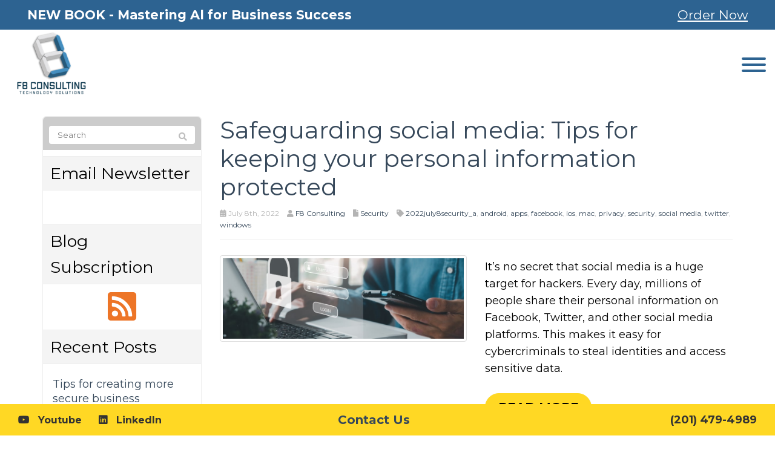

--- FILE ---
content_type: text/html; charset=UTF-8
request_url: https://www.f8consulting.com/tag/apps/
body_size: 28993
content:
<!DOCTYPE html>
<html lang="en-US">
<head>
    <meta charset="UTF-8" />
    <meta http-equiv="X-UA-Compatible" content="IE=edge">
    <meta name="viewport" content="width=device-width, initial-scale=1.0, maximum-scale=2.0, user-scalable=yes"/>
    <title>apps Archives - F8 Consulting</title>
        <link rel="pingback" href="https://www.f8consulting.com/xmlrpc.php" />
        <link href="https://f8consulting.kinsta.cloud/wp-content/themes/phoenix/bootstrap/css/bootstrap.min.css" rel="stylesheet" />
    <link href="https://f8consulting.kinsta.cloud/wp-content/themes/phoenix/fontawesome-pro/css/all.min.css?v=5.11.2-pro" rel="stylesheet" />
    <link href="https://f8consulting.kinsta.cloud/wp-content/themes/phoenix/fontawesome-pro/css/v4-shims.min.css?v=5.11.2-pro" rel="stylesheet" />
    <!--[if IE 7]>
        <link href="//netdna.bootstrapcdn.com/font-awesome/3.1.1/css/font-awesome-ie7.min.css" rel="stylesheet" />
    <![endif]-->
        <link rel="shortcut icon" href="https://f8consulting.kinsta.cloud/wp-content/uploads/2015/11/cropped-favicon.png" type="image/x-icon" />
    <style>
            @media (min-width: 767px) {
                .section-prospect,.body-background{
                    background-image: var(--wpr-bg-37dfa7c8-c9b4-473f-acf0-a85b8ccae15c);
                }
            }
        </style><meta name='robots' content='noindex, nofollow' />

	<!-- This site is optimized with the Yoast SEO plugin v26.7 - https://yoast.com/wordpress/plugins/seo/ -->
	<meta property="og:locale" content="en_US" />
	<meta property="og:type" content="article" />
	<meta property="og:title" content="apps Archives - F8 Consulting" />
	<meta property="og:url" content="https://www.f8consulting.com/tag/apps/" />
	<meta property="og:site_name" content="F8 Consulting" />
	<meta name="twitter:card" content="summary_large_image" />
	<script type="application/ld+json" class="yoast-schema-graph">{"@context":"https://schema.org","@graph":[{"@type":"CollectionPage","@id":"https://www.f8consulting.com/tag/apps/","url":"https://www.f8consulting.com/tag/apps/","name":"apps Archives - F8 Consulting","isPartOf":{"@id":"https://www.f8consulting.com/#website"},"primaryImageOfPage":{"@id":"https://www.f8consulting.com/tag/apps/#primaryimage"},"image":{"@id":"https://www.f8consulting.com/tag/apps/#primaryimage"},"thumbnailUrl":"https://www.techadvisory.org/wp-content/uploads/2022/06/img-blog-Use-these-tips-to-stay-safe-on-Facebook-and-Twitter-A.jpg","inLanguage":"en-US"},{"@type":"ImageObject","inLanguage":"en-US","@id":"https://www.f8consulting.com/tag/apps/#primaryimage","url":"https://www.techadvisory.org/wp-content/uploads/2022/06/img-blog-Use-these-tips-to-stay-safe-on-Facebook-and-Twitter-A.jpg","contentUrl":"https://www.techadvisory.org/wp-content/uploads/2022/06/img-blog-Use-these-tips-to-stay-safe-on-Facebook-and-Twitter-A.jpg"},{"@type":"WebSite","@id":"https://www.f8consulting.com/#website","url":"https://www.f8consulting.com/","name":"F8 Consulting","description":"","potentialAction":[{"@type":"SearchAction","target":{"@type":"EntryPoint","urlTemplate":"https://www.f8consulting.com/?s={search_term_string}"},"query-input":{"@type":"PropertyValueSpecification","valueRequired":true,"valueName":"search_term_string"}}],"inLanguage":"en-US"}]}</script>
	<!-- / Yoast SEO plugin. -->


<link rel='dns-prefetch' href='//f8consulting.kinsta.cloud' />
<link rel='dns-prefetch' href='//v0.wordpress.com' />

<link href='https://f8consulting.kinsta.cloud' rel='preconnect' />
<link rel="alternate" type="application/rss+xml" title="F8 Consulting &raquo; Feed" href="https://www.f8consulting.com/feed/" />
<link rel="alternate" type="application/rss+xml" title="F8 Consulting &raquo; Comments Feed" href="https://www.f8consulting.com/comments/feed/" />
<link rel="alternate" type="application/rss+xml" title="F8 Consulting &raquo; apps Tag Feed" href="https://www.f8consulting.com/tag/apps/feed/" />
		<!-- This site uses the Google Analytics by MonsterInsights plugin v9.11.1 - Using Analytics tracking - https://www.monsterinsights.com/ -->
							<script src="//www.googletagmanager.com/gtag/js?id=G-HDE1Q8XC5M"  data-cfasync="false" data-wpfc-render="false" type="text/javascript" async></script>
			<script data-cfasync="false" data-wpfc-render="false" type="text/javascript">
				var mi_version = '9.11.1';
				var mi_track_user = true;
				var mi_no_track_reason = '';
								var MonsterInsightsDefaultLocations = {"page_location":"https:\/\/www.f8consulting.com\/tag\/apps\/"};
								if ( typeof MonsterInsightsPrivacyGuardFilter === 'function' ) {
					var MonsterInsightsLocations = (typeof MonsterInsightsExcludeQuery === 'object') ? MonsterInsightsPrivacyGuardFilter( MonsterInsightsExcludeQuery ) : MonsterInsightsPrivacyGuardFilter( MonsterInsightsDefaultLocations );
				} else {
					var MonsterInsightsLocations = (typeof MonsterInsightsExcludeQuery === 'object') ? MonsterInsightsExcludeQuery : MonsterInsightsDefaultLocations;
				}

								var disableStrs = [
										'ga-disable-G-HDE1Q8XC5M',
									];

				/* Function to detect opted out users */
				function __gtagTrackerIsOptedOut() {
					for (var index = 0; index < disableStrs.length; index++) {
						if (document.cookie.indexOf(disableStrs[index] + '=true') > -1) {
							return true;
						}
					}

					return false;
				}

				/* Disable tracking if the opt-out cookie exists. */
				if (__gtagTrackerIsOptedOut()) {
					for (var index = 0; index < disableStrs.length; index++) {
						window[disableStrs[index]] = true;
					}
				}

				/* Opt-out function */
				function __gtagTrackerOptout() {
					for (var index = 0; index < disableStrs.length; index++) {
						document.cookie = disableStrs[index] + '=true; expires=Thu, 31 Dec 2099 23:59:59 UTC; path=/';
						window[disableStrs[index]] = true;
					}
				}

				if ('undefined' === typeof gaOptout) {
					function gaOptout() {
						__gtagTrackerOptout();
					}
				}
								window.dataLayer = window.dataLayer || [];

				window.MonsterInsightsDualTracker = {
					helpers: {},
					trackers: {},
				};
				if (mi_track_user) {
					function __gtagDataLayer() {
						dataLayer.push(arguments);
					}

					function __gtagTracker(type, name, parameters) {
						if (!parameters) {
							parameters = {};
						}

						if (parameters.send_to) {
							__gtagDataLayer.apply(null, arguments);
							return;
						}

						if (type === 'event') {
														parameters.send_to = monsterinsights_frontend.v4_id;
							var hookName = name;
							if (typeof parameters['event_category'] !== 'undefined') {
								hookName = parameters['event_category'] + ':' + name;
							}

							if (typeof MonsterInsightsDualTracker.trackers[hookName] !== 'undefined') {
								MonsterInsightsDualTracker.trackers[hookName](parameters);
							} else {
								__gtagDataLayer('event', name, parameters);
							}
							
						} else {
							__gtagDataLayer.apply(null, arguments);
						}
					}

					__gtagTracker('js', new Date());
					__gtagTracker('set', {
						'developer_id.dZGIzZG': true,
											});
					if ( MonsterInsightsLocations.page_location ) {
						__gtagTracker('set', MonsterInsightsLocations);
					}
										__gtagTracker('config', 'G-HDE1Q8XC5M', {"forceSSL":"true","link_attribution":"true"} );
										window.gtag = __gtagTracker;										(function () {
						/* https://developers.google.com/analytics/devguides/collection/analyticsjs/ */
						/* ga and __gaTracker compatibility shim. */
						var noopfn = function () {
							return null;
						};
						var newtracker = function () {
							return new Tracker();
						};
						var Tracker = function () {
							return null;
						};
						var p = Tracker.prototype;
						p.get = noopfn;
						p.set = noopfn;
						p.send = function () {
							var args = Array.prototype.slice.call(arguments);
							args.unshift('send');
							__gaTracker.apply(null, args);
						};
						var __gaTracker = function () {
							var len = arguments.length;
							if (len === 0) {
								return;
							}
							var f = arguments[len - 1];
							if (typeof f !== 'object' || f === null || typeof f.hitCallback !== 'function') {
								if ('send' === arguments[0]) {
									var hitConverted, hitObject = false, action;
									if ('event' === arguments[1]) {
										if ('undefined' !== typeof arguments[3]) {
											hitObject = {
												'eventAction': arguments[3],
												'eventCategory': arguments[2],
												'eventLabel': arguments[4],
												'value': arguments[5] ? arguments[5] : 1,
											}
										}
									}
									if ('pageview' === arguments[1]) {
										if ('undefined' !== typeof arguments[2]) {
											hitObject = {
												'eventAction': 'page_view',
												'page_path': arguments[2],
											}
										}
									}
									if (typeof arguments[2] === 'object') {
										hitObject = arguments[2];
									}
									if (typeof arguments[5] === 'object') {
										Object.assign(hitObject, arguments[5]);
									}
									if ('undefined' !== typeof arguments[1].hitType) {
										hitObject = arguments[1];
										if ('pageview' === hitObject.hitType) {
											hitObject.eventAction = 'page_view';
										}
									}
									if (hitObject) {
										action = 'timing' === arguments[1].hitType ? 'timing_complete' : hitObject.eventAction;
										hitConverted = mapArgs(hitObject);
										__gtagTracker('event', action, hitConverted);
									}
								}
								return;
							}

							function mapArgs(args) {
								var arg, hit = {};
								var gaMap = {
									'eventCategory': 'event_category',
									'eventAction': 'event_action',
									'eventLabel': 'event_label',
									'eventValue': 'event_value',
									'nonInteraction': 'non_interaction',
									'timingCategory': 'event_category',
									'timingVar': 'name',
									'timingValue': 'value',
									'timingLabel': 'event_label',
									'page': 'page_path',
									'location': 'page_location',
									'title': 'page_title',
									'referrer' : 'page_referrer',
								};
								for (arg in args) {
																		if (!(!args.hasOwnProperty(arg) || !gaMap.hasOwnProperty(arg))) {
										hit[gaMap[arg]] = args[arg];
									} else {
										hit[arg] = args[arg];
									}
								}
								return hit;
							}

							try {
								f.hitCallback();
							} catch (ex) {
							}
						};
						__gaTracker.create = newtracker;
						__gaTracker.getByName = newtracker;
						__gaTracker.getAll = function () {
							return [];
						};
						__gaTracker.remove = noopfn;
						__gaTracker.loaded = true;
						window['__gaTracker'] = __gaTracker;
					})();
									} else {
										console.log("");
					(function () {
						function __gtagTracker() {
							return null;
						}

						window['__gtagTracker'] = __gtagTracker;
						window['gtag'] = __gtagTracker;
					})();
									}
			</script>
							<!-- / Google Analytics by MonsterInsights -->
		<style id='wp-img-auto-sizes-contain-inline-css' type='text/css'>
img:is([sizes=auto i],[sizes^="auto," i]){contain-intrinsic-size:3000px 1500px}
/*# sourceURL=wp-img-auto-sizes-contain-inline-css */
</style>
<style id='wp-emoji-styles-inline-css' type='text/css'>

	img.wp-smiley, img.emoji {
		display: inline !important;
		border: none !important;
		box-shadow: none !important;
		height: 1em !important;
		width: 1em !important;
		margin: 0 0.07em !important;
		vertical-align: -0.1em !important;
		background: none !important;
		padding: 0 !important;
	}
/*# sourceURL=wp-emoji-styles-inline-css */
</style>
<style id='wp-block-library-inline-css' type='text/css'>
:root{--wp-block-synced-color:#7a00df;--wp-block-synced-color--rgb:122,0,223;--wp-bound-block-color:var(--wp-block-synced-color);--wp-editor-canvas-background:#ddd;--wp-admin-theme-color:#007cba;--wp-admin-theme-color--rgb:0,124,186;--wp-admin-theme-color-darker-10:#006ba1;--wp-admin-theme-color-darker-10--rgb:0,107,160.5;--wp-admin-theme-color-darker-20:#005a87;--wp-admin-theme-color-darker-20--rgb:0,90,135;--wp-admin-border-width-focus:2px}@media (min-resolution:192dpi){:root{--wp-admin-border-width-focus:1.5px}}.wp-element-button{cursor:pointer}:root .has-very-light-gray-background-color{background-color:#eee}:root .has-very-dark-gray-background-color{background-color:#313131}:root .has-very-light-gray-color{color:#eee}:root .has-very-dark-gray-color{color:#313131}:root .has-vivid-green-cyan-to-vivid-cyan-blue-gradient-background{background:linear-gradient(135deg,#00d084,#0693e3)}:root .has-purple-crush-gradient-background{background:linear-gradient(135deg,#34e2e4,#4721fb 50%,#ab1dfe)}:root .has-hazy-dawn-gradient-background{background:linear-gradient(135deg,#faaca8,#dad0ec)}:root .has-subdued-olive-gradient-background{background:linear-gradient(135deg,#fafae1,#67a671)}:root .has-atomic-cream-gradient-background{background:linear-gradient(135deg,#fdd79a,#004a59)}:root .has-nightshade-gradient-background{background:linear-gradient(135deg,#330968,#31cdcf)}:root .has-midnight-gradient-background{background:linear-gradient(135deg,#020381,#2874fc)}:root{--wp--preset--font-size--normal:16px;--wp--preset--font-size--huge:42px}.has-regular-font-size{font-size:1em}.has-larger-font-size{font-size:2.625em}.has-normal-font-size{font-size:var(--wp--preset--font-size--normal)}.has-huge-font-size{font-size:var(--wp--preset--font-size--huge)}.has-text-align-center{text-align:center}.has-text-align-left{text-align:left}.has-text-align-right{text-align:right}.has-fit-text{white-space:nowrap!important}#end-resizable-editor-section{display:none}.aligncenter{clear:both}.items-justified-left{justify-content:flex-start}.items-justified-center{justify-content:center}.items-justified-right{justify-content:flex-end}.items-justified-space-between{justify-content:space-between}.screen-reader-text{border:0;clip-path:inset(50%);height:1px;margin:-1px;overflow:hidden;padding:0;position:absolute;width:1px;word-wrap:normal!important}.screen-reader-text:focus{background-color:#ddd;clip-path:none;color:#444;display:block;font-size:1em;height:auto;left:5px;line-height:normal;padding:15px 23px 14px;text-decoration:none;top:5px;width:auto;z-index:100000}html :where(.has-border-color){border-style:solid}html :where([style*=border-top-color]){border-top-style:solid}html :where([style*=border-right-color]){border-right-style:solid}html :where([style*=border-bottom-color]){border-bottom-style:solid}html :where([style*=border-left-color]){border-left-style:solid}html :where([style*=border-width]){border-style:solid}html :where([style*=border-top-width]){border-top-style:solid}html :where([style*=border-right-width]){border-right-style:solid}html :where([style*=border-bottom-width]){border-bottom-style:solid}html :where([style*=border-left-width]){border-left-style:solid}html :where(img[class*=wp-image-]){height:auto;max-width:100%}:where(figure){margin:0 0 1em}html :where(.is-position-sticky){--wp-admin--admin-bar--position-offset:var(--wp-admin--admin-bar--height,0px)}@media screen and (max-width:600px){html :where(.is-position-sticky){--wp-admin--admin-bar--position-offset:0px}}

/*# sourceURL=wp-block-library-inline-css */
</style><style id='global-styles-inline-css' type='text/css'>
:root{--wp--preset--aspect-ratio--square: 1;--wp--preset--aspect-ratio--4-3: 4/3;--wp--preset--aspect-ratio--3-4: 3/4;--wp--preset--aspect-ratio--3-2: 3/2;--wp--preset--aspect-ratio--2-3: 2/3;--wp--preset--aspect-ratio--16-9: 16/9;--wp--preset--aspect-ratio--9-16: 9/16;--wp--preset--color--black: #000000;--wp--preset--color--cyan-bluish-gray: #abb8c3;--wp--preset--color--white: #ffffff;--wp--preset--color--pale-pink: #f78da7;--wp--preset--color--vivid-red: #cf2e2e;--wp--preset--color--luminous-vivid-orange: #ff6900;--wp--preset--color--luminous-vivid-amber: #fcb900;--wp--preset--color--light-green-cyan: #7bdcb5;--wp--preset--color--vivid-green-cyan: #00d084;--wp--preset--color--pale-cyan-blue: #8ed1fc;--wp--preset--color--vivid-cyan-blue: #0693e3;--wp--preset--color--vivid-purple: #9b51e0;--wp--preset--gradient--vivid-cyan-blue-to-vivid-purple: linear-gradient(135deg,rgb(6,147,227) 0%,rgb(155,81,224) 100%);--wp--preset--gradient--light-green-cyan-to-vivid-green-cyan: linear-gradient(135deg,rgb(122,220,180) 0%,rgb(0,208,130) 100%);--wp--preset--gradient--luminous-vivid-amber-to-luminous-vivid-orange: linear-gradient(135deg,rgb(252,185,0) 0%,rgb(255,105,0) 100%);--wp--preset--gradient--luminous-vivid-orange-to-vivid-red: linear-gradient(135deg,rgb(255,105,0) 0%,rgb(207,46,46) 100%);--wp--preset--gradient--very-light-gray-to-cyan-bluish-gray: linear-gradient(135deg,rgb(238,238,238) 0%,rgb(169,184,195) 100%);--wp--preset--gradient--cool-to-warm-spectrum: linear-gradient(135deg,rgb(74,234,220) 0%,rgb(151,120,209) 20%,rgb(207,42,186) 40%,rgb(238,44,130) 60%,rgb(251,105,98) 80%,rgb(254,248,76) 100%);--wp--preset--gradient--blush-light-purple: linear-gradient(135deg,rgb(255,206,236) 0%,rgb(152,150,240) 100%);--wp--preset--gradient--blush-bordeaux: linear-gradient(135deg,rgb(254,205,165) 0%,rgb(254,45,45) 50%,rgb(107,0,62) 100%);--wp--preset--gradient--luminous-dusk: linear-gradient(135deg,rgb(255,203,112) 0%,rgb(199,81,192) 50%,rgb(65,88,208) 100%);--wp--preset--gradient--pale-ocean: linear-gradient(135deg,rgb(255,245,203) 0%,rgb(182,227,212) 50%,rgb(51,167,181) 100%);--wp--preset--gradient--electric-grass: linear-gradient(135deg,rgb(202,248,128) 0%,rgb(113,206,126) 100%);--wp--preset--gradient--midnight: linear-gradient(135deg,rgb(2,3,129) 0%,rgb(40,116,252) 100%);--wp--preset--font-size--small: 13px;--wp--preset--font-size--medium: 20px;--wp--preset--font-size--large: 36px;--wp--preset--font-size--x-large: 42px;--wp--preset--spacing--20: 0.44rem;--wp--preset--spacing--30: 0.67rem;--wp--preset--spacing--40: 1rem;--wp--preset--spacing--50: 1.5rem;--wp--preset--spacing--60: 2.25rem;--wp--preset--spacing--70: 3.38rem;--wp--preset--spacing--80: 5.06rem;--wp--preset--shadow--natural: 6px 6px 9px rgba(0, 0, 0, 0.2);--wp--preset--shadow--deep: 12px 12px 50px rgba(0, 0, 0, 0.4);--wp--preset--shadow--sharp: 6px 6px 0px rgba(0, 0, 0, 0.2);--wp--preset--shadow--outlined: 6px 6px 0px -3px rgb(255, 255, 255), 6px 6px rgb(0, 0, 0);--wp--preset--shadow--crisp: 6px 6px 0px rgb(0, 0, 0);}:where(.is-layout-flex){gap: 0.5em;}:where(.is-layout-grid){gap: 0.5em;}body .is-layout-flex{display: flex;}.is-layout-flex{flex-wrap: wrap;align-items: center;}.is-layout-flex > :is(*, div){margin: 0;}body .is-layout-grid{display: grid;}.is-layout-grid > :is(*, div){margin: 0;}:where(.wp-block-columns.is-layout-flex){gap: 2em;}:where(.wp-block-columns.is-layout-grid){gap: 2em;}:where(.wp-block-post-template.is-layout-flex){gap: 1.25em;}:where(.wp-block-post-template.is-layout-grid){gap: 1.25em;}.has-black-color{color: var(--wp--preset--color--black) !important;}.has-cyan-bluish-gray-color{color: var(--wp--preset--color--cyan-bluish-gray) !important;}.has-white-color{color: var(--wp--preset--color--white) !important;}.has-pale-pink-color{color: var(--wp--preset--color--pale-pink) !important;}.has-vivid-red-color{color: var(--wp--preset--color--vivid-red) !important;}.has-luminous-vivid-orange-color{color: var(--wp--preset--color--luminous-vivid-orange) !important;}.has-luminous-vivid-amber-color{color: var(--wp--preset--color--luminous-vivid-amber) !important;}.has-light-green-cyan-color{color: var(--wp--preset--color--light-green-cyan) !important;}.has-vivid-green-cyan-color{color: var(--wp--preset--color--vivid-green-cyan) !important;}.has-pale-cyan-blue-color{color: var(--wp--preset--color--pale-cyan-blue) !important;}.has-vivid-cyan-blue-color{color: var(--wp--preset--color--vivid-cyan-blue) !important;}.has-vivid-purple-color{color: var(--wp--preset--color--vivid-purple) !important;}.has-black-background-color{background-color: var(--wp--preset--color--black) !important;}.has-cyan-bluish-gray-background-color{background-color: var(--wp--preset--color--cyan-bluish-gray) !important;}.has-white-background-color{background-color: var(--wp--preset--color--white) !important;}.has-pale-pink-background-color{background-color: var(--wp--preset--color--pale-pink) !important;}.has-vivid-red-background-color{background-color: var(--wp--preset--color--vivid-red) !important;}.has-luminous-vivid-orange-background-color{background-color: var(--wp--preset--color--luminous-vivid-orange) !important;}.has-luminous-vivid-amber-background-color{background-color: var(--wp--preset--color--luminous-vivid-amber) !important;}.has-light-green-cyan-background-color{background-color: var(--wp--preset--color--light-green-cyan) !important;}.has-vivid-green-cyan-background-color{background-color: var(--wp--preset--color--vivid-green-cyan) !important;}.has-pale-cyan-blue-background-color{background-color: var(--wp--preset--color--pale-cyan-blue) !important;}.has-vivid-cyan-blue-background-color{background-color: var(--wp--preset--color--vivid-cyan-blue) !important;}.has-vivid-purple-background-color{background-color: var(--wp--preset--color--vivid-purple) !important;}.has-black-border-color{border-color: var(--wp--preset--color--black) !important;}.has-cyan-bluish-gray-border-color{border-color: var(--wp--preset--color--cyan-bluish-gray) !important;}.has-white-border-color{border-color: var(--wp--preset--color--white) !important;}.has-pale-pink-border-color{border-color: var(--wp--preset--color--pale-pink) !important;}.has-vivid-red-border-color{border-color: var(--wp--preset--color--vivid-red) !important;}.has-luminous-vivid-orange-border-color{border-color: var(--wp--preset--color--luminous-vivid-orange) !important;}.has-luminous-vivid-amber-border-color{border-color: var(--wp--preset--color--luminous-vivid-amber) !important;}.has-light-green-cyan-border-color{border-color: var(--wp--preset--color--light-green-cyan) !important;}.has-vivid-green-cyan-border-color{border-color: var(--wp--preset--color--vivid-green-cyan) !important;}.has-pale-cyan-blue-border-color{border-color: var(--wp--preset--color--pale-cyan-blue) !important;}.has-vivid-cyan-blue-border-color{border-color: var(--wp--preset--color--vivid-cyan-blue) !important;}.has-vivid-purple-border-color{border-color: var(--wp--preset--color--vivid-purple) !important;}.has-vivid-cyan-blue-to-vivid-purple-gradient-background{background: var(--wp--preset--gradient--vivid-cyan-blue-to-vivid-purple) !important;}.has-light-green-cyan-to-vivid-green-cyan-gradient-background{background: var(--wp--preset--gradient--light-green-cyan-to-vivid-green-cyan) !important;}.has-luminous-vivid-amber-to-luminous-vivid-orange-gradient-background{background: var(--wp--preset--gradient--luminous-vivid-amber-to-luminous-vivid-orange) !important;}.has-luminous-vivid-orange-to-vivid-red-gradient-background{background: var(--wp--preset--gradient--luminous-vivid-orange-to-vivid-red) !important;}.has-very-light-gray-to-cyan-bluish-gray-gradient-background{background: var(--wp--preset--gradient--very-light-gray-to-cyan-bluish-gray) !important;}.has-cool-to-warm-spectrum-gradient-background{background: var(--wp--preset--gradient--cool-to-warm-spectrum) !important;}.has-blush-light-purple-gradient-background{background: var(--wp--preset--gradient--blush-light-purple) !important;}.has-blush-bordeaux-gradient-background{background: var(--wp--preset--gradient--blush-bordeaux) !important;}.has-luminous-dusk-gradient-background{background: var(--wp--preset--gradient--luminous-dusk) !important;}.has-pale-ocean-gradient-background{background: var(--wp--preset--gradient--pale-ocean) !important;}.has-electric-grass-gradient-background{background: var(--wp--preset--gradient--electric-grass) !important;}.has-midnight-gradient-background{background: var(--wp--preset--gradient--midnight) !important;}.has-small-font-size{font-size: var(--wp--preset--font-size--small) !important;}.has-medium-font-size{font-size: var(--wp--preset--font-size--medium) !important;}.has-large-font-size{font-size: var(--wp--preset--font-size--large) !important;}.has-x-large-font-size{font-size: var(--wp--preset--font-size--x-large) !important;}
/*# sourceURL=global-styles-inline-css */
</style>

<style id='classic-theme-styles-inline-css' type='text/css'>
/*! This file is auto-generated */
.wp-block-button__link{color:#fff;background-color:#32373c;border-radius:9999px;box-shadow:none;text-decoration:none;padding:calc(.667em + 2px) calc(1.333em + 2px);font-size:1.125em}.wp-block-file__button{background:#32373c;color:#fff;text-decoration:none}
/*# sourceURL=/wp-includes/css/classic-themes.min.css */
</style>
<link rel='stylesheet' id='sign-in-with-google-css' href='https://f8consulting.kinsta.cloud/wp-content/plugins/sign-in-with-google/src/public/css/sign-in-with-google-public.css?ver=1.8.0' type='text/css' media='all' />
<style id='rocket-lazyload-inline-css' type='text/css'>
.rll-youtube-player{position:relative;padding-bottom:56.23%;height:0;overflow:hidden;max-width:100%;}.rll-youtube-player:focus-within{outline: 2px solid currentColor;outline-offset: 5px;}.rll-youtube-player iframe{position:absolute;top:0;left:0;width:100%;height:100%;z-index:100;background:0 0}.rll-youtube-player img{bottom:0;display:block;left:0;margin:auto;max-width:100%;width:100%;position:absolute;right:0;top:0;border:none;height:auto;-webkit-transition:.4s all;-moz-transition:.4s all;transition:.4s all}.rll-youtube-player img:hover{-webkit-filter:brightness(75%)}.rll-youtube-player .play{height:100%;width:100%;left:0;top:0;position:absolute;background:var(--wpr-bg-baa10f11-d414-4fb8-b568-ea300d2c6f59) no-repeat center;background-color: transparent !important;cursor:pointer;border:none;}
/*# sourceURL=rocket-lazyload-inline-css */
</style>
<script type="text/javascript" src="https://f8consulting.kinsta.cloud/wp-content/plugins/google-analytics-for-wordpress/assets/js/frontend-gtag.min.js?ver=9.11.1" id="monsterinsights-frontend-script-js" async="async" data-wp-strategy="async"></script>
<script data-cfasync="false" data-wpfc-render="false" type="text/javascript" id='monsterinsights-frontend-script-js-extra'>/* <![CDATA[ */
var monsterinsights_frontend = {"js_events_tracking":"true","download_extensions":"doc,pdf,ppt,zip,xls,docx,pptx,xlsx","inbound_paths":"[{\"path\":\"\\\/go\\\/\",\"label\":\"affiliate\"},{\"path\":\"\\\/recommend\\\/\",\"label\":\"affiliate\"}]","home_url":"https:\/\/www.f8consulting.com","hash_tracking":"false","v4_id":"G-HDE1Q8XC5M"};/* ]]> */
</script>
<script type="text/javascript" src="https://f8consulting.kinsta.cloud/wp-includes/js/jquery/jquery.min.js?ver=3.7.1" id="jquery-core-js"></script>
<script type="text/javascript" src="https://f8consulting.kinsta.cloud/wp-includes/js/jquery/jquery-migrate.min.js?ver=3.4.1" id="jquery-migrate-js"></script>
<script type="text/javascript" src="https://f8consulting.kinsta.cloud/wp-content/plugins/stop-user-enumeration/frontend/js/frontend.js?ver=1.7.7" id="stop-user-enumeration-js" defer="defer" data-wp-strategy="defer"></script>
<link rel="https://api.w.org/" href="https://www.f8consulting.com/wp-json/" /><link rel="alternate" title="JSON" type="application/json" href="https://www.f8consulting.com/wp-json/wp/v2/tags/925" /><link rel="EditURI" type="application/rsd+xml" title="RSD" href="https://www.f8consulting.com/xmlrpc.php?rsd" />

<style type="text/css">
.feedzy-rss-link-icon:after {
	content: url("https://f8consulting.kinsta.cloud/wp-content/plugins/feedzy-rss-feeds/img/external-link.png");
	margin-left: 3px;
}
</style>
		<link rel="icon" href="https://f8consulting.kinsta.cloud/wp-content/uploads/2015/11/cropped-favicon-32x32.png" sizes="32x32" />
<link rel="icon" href="https://f8consulting.kinsta.cloud/wp-content/uploads/2015/11/cropped-favicon-192x192.png" sizes="192x192" />
<link rel="apple-touch-icon" href="https://f8consulting.kinsta.cloud/wp-content/uploads/2015/11/cropped-favicon-180x180.png" />
<meta name="msapplication-TileImage" content="https://f8consulting.kinsta.cloud/wp-content/uploads/2015/11/cropped-favicon-270x270.png" />
		<style type="text/css" id="wp-custom-css">
			/*testimonial*/
.testimonial-template-default #header {
    margin-bottom: 150px !important;
}

#header ul.nav li.dropdown:hover > ul.dropdown-menu > li, #header ul.nav li.dropdown:focus > ul.dropdown-menu > li, #header ul.nav li.dropdown:active > ul.dropdown-menu > li {
    display: block !important;
}		</style>
		<link rel="stylesheet" id="main-css" href="https://f8consulting.kinsta.cloud/wp-content/cache/background-css/1/f8consulting.kinsta.cloud/wp-content/themes/phoenix/css/main.css?1752540847&wpr_t=1769007520" type="text/css" media="all" />
<link rel="stylesheet" id="style-css" href="https://f8consulting.kinsta.cloud/wp-content/themes/phoenix-f8consulting/style.css?1757918455" type="text/css" media="all" />
<style>
h1, h2, h3, h4, h5, h6 { font-family: "Helvetica Neue", Helvetica, sans-serif; color: #020202; }
input, button, select, textarea, body { font-family: "Helvetica Neue", Helvetica, sans-serif; }
body { color: #020202;}
.body-background { }
a { color: #0088cc; }
.segment1 { color:#000000;background-color: #ffffff;}
.segment1 h1, .segment1 h2, .segment1 h3, .segment1 h4, .segment1 h5, .segment1 h6 { color: #000000; }
.segment2 { color: #000000;background-color: #f5f5f5;}
.segment2 h1, .segment2 h2, .segment2 h3, .segment2 h4, .segment2 h5, .segment2 h6 { color: #000000; }
.segment3 { color: #ffffff;background-color: #ed981b;}
.segment3 h1, .segment3 h2, .segment3 h3, .segment3 h4, .segment3 h5, .segment3 h6 { color: #ffffff; }
.segment4 { color: #ffffff;background-color: #3fa3a6;}
.segment4 h1, .segment4 h2, .segment4 h3, .segment4 h4, .segment4 h5, .segment4 h6 { color: #ffffff; }
.segment5 { color: #ffffff;background-color: #35485a;}
.segment5 h1, .segment5 h2, .segment5 h3, .segment5 h4, .segment5 h5, .segment5 h6 { color: #ffffff; }
.accent { color: #dd3333; }
/* Tablets */
@media (max-width: 768px) {
body {}
}
/* Landscape phones and down */
@media (max-width: 480px) {
body {}
}
</style><!-- hook code snippet header -->
<script type="text/javascript" src="//cdn.calltrk.com/companies/573724512/70ceecab81d0545ba08a/12/swap.js"></script><link href="https://f8consulting.kinsta.cloud/wp-content/themes/phoenix/js/jQuery.mmenu-master/dist/jquery.mmenu.all.css" rel="stylesheet" />
<link href="https://f8consulting.kinsta.cloud/wp-content/themes/phoenix/js/jQuery.mmenu-master/dist/hamburgers.css" rel="stylesheet" />
<style>

html {
    height: auto;
}

#mobile-menu:not(.mm-menu) {
    display: none;
}

#hamburger-icon {
    color: #333;
    padding: 10px 5px 6px;
    background: transparent;
}

.hamburger-inner,
.hamburger-inner::before,
.hamburger-inner::after {
    background-color: #333;
}

#mobile-menu ul li a i {
    display: none;
}

.mm-listview>li:not(.mm-divider):after {
    border-color: rgba(255, 255, 255, 0.1);
    left: 0 !important;
}

.mm-opened .hamburger--collapse .hamburger-inner {
    transform: translate3d(0, -10px, 0) rotate(-45deg);
    transition-delay: 0.22s;
    transition-timing-function: cubic-bezier(0.215, 0.61, 0.355, 1);
}

.mm-opened .hamburger--collapse .hamburger-inner::before {
    top: 0;
    transform: rotate(-90deg);
    transition: top 0.1s 0.16s cubic-bezier(0.33333, 0, 0.66667, 0.33333), transform 0.13s 0.25s cubic-bezier(0.215, 0.61, 0.355, 1);
}

.mm-opened .hamburger--collapse .hamburger-inner::before {
    transition: top 0.12s 0.2s cubic-bezier(0.33333, 0.66667, 0.66667, 1), transform 0.13s cubic-bezier(0.55, 0.055, 0.675, 0.19);
}

.mm-opened .hamburger--collapse .hamburger-inner::after {
    top: 0;
    opacity: 0;
    transition: top 0.2s cubic-bezier(0.33333, 0, 0.66667, 0.33333), opacity 0.1s 0.22s linear;
}

/* Homepage R1 MMENU*/

.mm-menu {
    background: #FFD823;
}

.mm-logo {
    height: 130px;
    background-color: #fff;
    position: absolute;
    width: 100%;
    bottom: 0;
    padding: 10px;
}

.mm-logo img {
    margin: 0 auto;
    max-width: 45%;
}

.mm-panels>.mm-panel.mm-hasnavbar {
    padding-top: 15px;
}

.mm-listview .mm-next:before,
.mm-panel.mm-hasnavbar .mm-navbar {
    border: 0;
}

.mm-panel.mm-hasnavbar .mm-navbar,
.mm-panel.mm-hasnavbar .mm-navbar>.mm-title {
    display: none;
}

.mm-menu li {
    font-size: 16px;
    display: block;
    text-transform: uppercase;
    padding: 8px;
}

.mm-menu #menu-main-menu-1>li {
    padding-left: 20px;
}

.mm-menu li:before {
    content: '';
    background-image: var(--wpr-bg-33940989-8ebf-4056-949e-b164937d8604);
    background-position: top left;
    background-attachment: scroll;
    background-size: cover;
    background-repeat: no-repeat;
    position: absolute;
    width: 32px;
    height: 32px;
    margin-top: 6px;
}

.mm-listview>li.mm-vertical>.mm-next,
.mm-vertical .mm-listview>li>.mm-next {
    margin-top: 10px;
}

.mm-listview .mm-vertical .mm-panel,
.mm-vertical .mm-listview .mm-panel {
    padding: 0;
}

.mm-listview>li>a,
.mm-listview>li>span {
    padding: 10px 10px 10px 47px;
}

/* END Homepage R1 MMENU*/

@media (max-width: 767px) {
    html {
        margin-top: 0 !important;
    }

    .logged-in .page-wrap {
        padding-top: 46px;
    }
}

</style><style>

	@import url('https://fonts.googleapis.com/css2?family=Montserrat:wght@400;700&display=swap');
	h1,
	h2,
	h3,
	h4,
	h5,
	h6,
	input,
	button,
	select,
	textarea,
	body {
	  font-family: 'Montserrat', sans-serif;
	  -webkit-font-smoothing: antialiased;
	  -moz-osx-font-smoothing: grayscale;
	  font-weight: 400;
	}
	strong {
	  font-weight: 700;
	}
	.well,
	#mm-0 .banner-blue {
	  color: #000 !important;
	}
	.text-outline {
	  -webkit-text-stroke-color: #000 !important;
	}
	::selection {
	  background: #36485a;
	}
	::-moz-selection {
	  background: #36485a;
	}
	body,
	p,
	.gform_body .gfield input,
	.gform_body .gfield textarea,
	.gform_body .gfield select {
	  font-size: 18px;
	  line-height: 1.6;
	}
	h1 {
	  font-size: 50.4px;
	  line-height: 1.6;
	}
	h2 {
	  font-size: 36px;
	  line-height: 1.6;
	}
	h3 {
	  font-size: 27px;
	  line-height: 1.6;
	}
	h4 {
	  font-size: 21.6px;
	  line-height: 1.6;
	}
	h5 {
	  font-size: 14.94px;
	  line-height: 1.6;
	}
	h6 {
	  font-size: 13.5px;
	  line-height: 1.6;
	}
	#topcontrol {
	  background-color: rgba(0,0,0,0.1);
	  background-position: center center;
	  background-repeat: no-repeat;
	  -webkit-transition: all 0.2s ease-out;
	  -moz-transition: all 0.2s ease-out;
	  -o-transition: all 0.2s ease-out;
	  -ms-transition: all 0.2s ease-out;
	  transition: all 0.2s ease-out;
	  border-radius: 3px;
	  color: #FFFFFF;
	  height: 48px;
	  line-height: 55px;
	  margin: 0 15px 15px 0;
	  text-align: center;
	  width: 48px;
	  z-index: 10000;
	}
	#scrolltotop:before {
	  border-color: rgba(255,255,255,0) rgba(255,255,255,0) #FFFFFF;
	  border-image: none;
	  border-style: solid;
	  border-width: 10px;
	  content: "";
	  height: 0;
	  left: 28%;
	  position: absolute;
	  top: 17%;
	  width: 0;
	}
	#topcontrol:hover {
	  background-color: #232f3a;
	}
	a:hover,
	.sidebar-content .nav.nav-tabs.nav-stacked .parent ul a.selected,
	.sidebar-content .nav li li a:hover,
	div[role="complementary"] div > ul > li:hover {
	  color: #273441;
	}
	a,
	.nav-tabs > .active > a,
	.nav-tabs > .active > a:hover,
	.nav-tabs > .active > a:focus,
	.nav li a:hover,
	.nav li a:focus,
	.navbar .nav > li > a:focus,
	.navbar .nav > li > a:hover,
	.pagination ul > li > a:hover,
	.pagination ul > li > a:focus,
	.pagination ul > .active > a,
	.pagination ul > .active > span,
	nav[role="navigation"] .nav-normal > .active > a,
	nav[role="navigation"] .nav-normal li a:hover,
	nav[role="navigation"] .nav-pills-square > .active > a,
	nav[role="navigation"] .nav-bar > li > a:hover,
	nav[role="navigation"] .nav-bar > li > a:focus,
	nav[role="navigation"] .nav-bar > .active > a,
	nav[role="navigation"] .nav-bar-top > .active > a,
	nav[role="navigation"] .nav-bar-top > li > a:hover,
	nav[role="navigation"] .nav-bar-underline > .active > a,
	nav[role="navigation"] .nav-underline > .active > a,
	nav[role="navigation"] .nav-underline > li > a:hover,
	nav[role="navigation"] .nav-separator > .active > a,
	nav[role="navigation"] .nav-separator > li > a:hover,
	.sidebar-content .nav a.active,
	div[role="complementary"] div > ul > li:active,
	.sidebar-content .nav li a:hover,
	.sidebar-content .nav li a:focus {
	  color: #36485a;
	}
	.nav a:hover .caret {
	  border-bottom-color: #36485a;
	  border-top-color: #36485a;
	}
	.nav-tabs > li > a:hover,
	.nav-tabs > li > a:focus,
	.navbar .nav > .active > a,
	.navbar .nav > .active > a:hover,
	.navbar .nav > .active > a:focus,
	.nav-pills > .active > a,
	.nav-pills > .active > a:hover,
	.nav-pills > .active > a:focus,
	.nav-tabs.nav-stacked > .active > a,
	.nav-tabs.nav-stacked > .active > a:hover,
	.nav-tabs.nav-stacked > .active > a:focus,
	.nav-list > .active > a,
	.nav-list > .active > a:hover,
	.nav-list > .active > a:focus,
	.grid li a:hover img,
	textarea:focus,
	input[type="text"]:focus,
	input[type="password"]:focus,
	input[type="datetime"]:focus,
	input[type="datetime-local"]:focus,
	input[type="date"]:focus,
	input[type="month"]:focus,
	input[type="clock-o"]:focus,
	input[type="week"]:focus,
	input[type="number"]:focus,
	input[type="email"]:focus,
	input[type="url"]:focus,
	input[type="search"]:focus,
	input[type="tel"]:focus,
	input[type="color"]:focus,
	.uneditable-input:focus,
	.gform_wrapper li.gfield_error input[type="text"]:focus,
	.gform_wrapper li.gfield_error input[type="url"]:focus,
	.gform_wrapper li.gfield_error input[type="email"]:focus,
	.gform_wrapper li.gfield_error input[type="tel"]:focus,
	.gform_wrapper li.gfield_error input[type="number"]:focus,
	.gform_wrapper li.gfield_error input[type="password"]:focus,
	.gform_wrapper li.gfield_error textarea:focus {
	  border-color: #36485a;
	}
	.navbar .nav > .active > a,
	.navbar .nav > .active > a:hover,
	.navbar .nav > .active > a:focus,
	.nav-pills > .active > a,
	.nav-pills > .active > a:hover,
	.nav-pills > .active > a:focus,
	.nav-tabs.nav-stacked > .active > a,
	.nav-tabs.nav-stacked > .active > a:hover,
	.nav-tabs.nav-stacked > .active > a:focus,
	.nav-list > .active > a,
	.nav-list > .active > a:hover,
	.nav-list > .active > a:focus,
	.dropdown-menu > li > a:hover,
	.dropdown-menu > li > a:focus,
	.dropdown-submenu:hover > a,
	.dropdown-submenu:focus > a,
	.dropdown-menu > .active > a,
	.dropdown-menu > .active > a:hover,
	.dropdown-menu > .active > a:focus,
	.progress .bar,
	.progress-striped .bar,
	.progress-info.progress-striped .bar,
	.progress-striped .bar-info,
	nav[role="navigation"] .nav-pills-square li a:hover {
	  background-color: #36485a;
	}
	.form-control:focus {
	  border-color: #36485a;
	  box-shadow: 0 1px 1px rgba(0,0,0,0.075) inset, 0 0 8px rgba(54,72,90,0.6);
	}
	.pagination > .active > a,
	.pagination > .active > span,
	.pagination > .active > a:hover,
	.pagination > .active > span:hover,
	.pagination > .active > a:focus,
	.pagination > .active > span:focus {
	  background-color: #36485a;
	  border-color: #36485a;
	}
	.accent {
	  color: #000 !important;
	}
	.accent2 {
	  color: #f2b50f !important;
	}
	.accent3 {
	  color: #ffffff !important;
	}
	.accent4 {
	  color: #FFD823 !important;
	}
	.accent5 {
	  color: #eb1654 !important;
	}
	.accent6 {
	  color: #EC1754 !important;
	}
	.accent7 {
	  color: #CE443E !important;
	}
	.accent8 {
	  color: #2D6391 !important;
	}
	.accent9 {
		color:#0C354B !important;
	}
	.accent10 {
		color:#FED831 !important;
	}
	.accent11 {
		color:#448EBF !important;
	}
	.btn {
	  -moz-border-radius: 50px;
	  -webkit-border-radius: 50px;
	  border-radius: 50px;
	  text-transform: uppercase;
	  font-weight: 700;
	  padding: 8px 5%;
	}
	.btn-primary {
	  border-color: #FFD823;
	  background-color: #FFD823;
	  color: #fff;
	  text-shadow: none;
	  font-size: 20px;
	  color: #000000;
	}
	.btn-primary:hover,
	.btn-primary .disabled,
	.btn-primary [disabled] {
	  background-color: #ffd40f;
	  border-color: #ffd40f;
	  color: #fff;
	}
	.btn-primary:active,
	.btn-primary .active,
	.btn-primary:focus,
	.btn-primary .focus {
	  background-color: #f9cd00;
	  border-color: #f9cd00;
	  color: #fff;
	}
	.btn-primary:hover,
	.btn-primary:active,
	.btn-primary:focus {
	  color: #000000;
	}
	.btn-custom {
	  border-color: #090909;
	  background-color: #090909;
	  color: #fff;
	  text-shadow: none;
	  color: #ffffff;
	}
	.btn-custom:hover,
	.btn-custom .disabled,
	.btn-custom [disabled] {
	  background-color: #000000;
	  border-color: #000000;
	  color: #fff;
	}
	.btn-custom:active,
	.btn-custom .active,
	.btn-custom:focus,
	.btn-custom .focus {
	  background-color: #000000;
	  border-color: #000000;
	  color: #fff;
	}
	.btn-custom2 {
	  border-color: #FFD823;
	  background-color: #FFD823;
	  color: #fff;
	  text-shadow: none;
	  border-radius: 0;
	  color: #333333;
	  font-size: 18px;
	  padding: 18px 55px;
	}
	.btn-custom2:hover,
	.btn-custom2 .disabled,
	.btn-custom2 [disabled] {
	  background-color: #ffd40f;
	  border-color: #ffd40f;
	  color: #fff;
	}
	.btn-custom2:active,
	.btn-custom2 .active,
	.btn-custom2:focus,
	.btn-custom2 .focus {
	  background-color: #f9cd00;
	  border-color: #f9cd00;
	  color: #fff;
	}
	.btn-custom3 {
	  border-color: #2D6391;
	  background-color: #2D6391;
	  color: #fff;
	  text-shadow: none;
	  border-radius: 0;
	  color: #ffffff;
	  font-size: 18px;
	  padding: 18px 55px;
	}
	.btn-custom3:hover,
	.btn-custom3 .disabled,
	.btn-custom3 [disabled] {
	  background-color: #285881;
	  border-color: #285881;
	  color: #fff;
	}
	.btn-custom3:active,
	.btn-custom3 .active,
	.btn-custom3:focus,
	.btn-custom3 .focus {
	  background-color: #234e72;
	  border-color: #234e72;
	  color: #fff;
	}
	.btn-custom4 {
	  border-color: #eb1654;
	  background-color: #eb1654;
	  color: #fff;
	  text-shadow: none;
	  border-radius: 0;
	  color: #ffffff;
	  font-size: 18px;
	  padding: 18px 55px;
	}
	.btn-custom4:hover,
	.btn-custom4 .disabled,
	.btn-custom4 [disabled] {
	  background-color: #da134d;
	  border-color: #da134d;
	  color: #fff;
	}
	.btn-custom4:active,
	.btn-custom4 .active,
	.btn-custom4:focus,
	.btn-custom4 .focus {
	  background-color: #c71146;
	  border-color: #c71146;
	  color: #fff;
	}
	.btn-custom5 {
	  border-color: #CE443E;
	  background-color: #CE443E;
	  color: #fff;
	  text-shadow: none;
	  color: #ffffff;
	  font-size: 16px;
	}
	.btn-custom5:hover,
	.btn-custom5 .disabled,
	.btn-custom5 [disabled] {
	  background-color: #c53832;
	  border-color: #c53832;
	  color: #fff;
	}
	.btn-custom5:active,
	.btn-custom5 .active,
	.btn-custom5:focus,
	.btn-custom5 .focus {
	  background-color: #b5342e;
	  border-color: #b5342e;
	  color: #fff;
	}
	a {
	  text-decoration: none !important;
	}
	.btn-huge {
	  padding: 12px 45px;
	}
	.font-48 {
	  font-size: 48px;
	}
	.font-40 {
	  font-size: 40px;
	}
	.font-36 {
	  font-size: 36px;
	}
	.font-32 {
	  font-size: 32px;
	}
	.font-30 {
	  font-size: 30px;
	}
	.font-28 {
	  font-size: 28px;
	}
	.font-24 {
	  font-size: 24px;
	}
	.font-22 {
	  font-size: 22px;
	}
	.font-20 {
	  font-size: 20px;
	}
	.font-18 {
	  font-size: 18px;
	}
	.font-16 {
	  font-size: 16px;
	}
	.font-14 {
	  font-size: 14px;
	}
	.font-12 {
	  font-size: 12px;
	}
	.font-80 {
	  font-size: 80px;
	}
	.font-weight-300 {
	  font-weight: 300;
	}
	.font-weight-400 {
	  font-weight: 400;
	}
	.font-weight-600 {
	  font-weight: 600;
	}
	.font-weight-700 {
	  font-weight: 700;
	}
	html,
	body {
	  scroll-behavior: smooth;
	  scroll-padding-top: 150px;
	}
	.italic-style {
	  font-style: italic;
	}
	.text-outline {
	  -webkit-text-stroke-width: 1.8px;
	  -webkit-text-stroke-color: #09375D;
	  color: transparent !important;
	}
	.letter-spacing-2 {
	  letter-spacing: 2.6px;
	}
	.line-height-15 {
	  line-height: 1.25;
	}
	.orange-bar {
	  border: 1px solid #ffffff;
	}
	header nav[role="navigation"] .nav {
	  min-height: 75px;
	  margin: 10px 20px !important;
	}
	header nav[role="navigation"] .nav li  a {
	  text-transform: uppercase;
	}
	#header .nav > li.dropdown:hover::after {
	  border-bottom: 12px solid #283847;
	  border-left: 10px solid transparent;
	  border-right: 10px solid transparent;
	  content: "";
	  margin-top: 7px;
	  position: absolute;
	  transform: translate(-50%,0px);
	}
	nav[role="navigation"] ul > li .dropdown-menu > li:hover > a,
	nav[role="navigation"] ul > li .dropdown-menu > li > a:hover,
	nav[role="navigation"] ul > li .dropdown-menu > li > a:focus {
	  background: transparent;
	  -moz-box-shadow: 0 -3px 0 #F3B50A inset;
	  -webkit-box-shadow: 0 -3px 0 #F3B50A inset;
	  box-shadow: 0 -3px 0 #F3B50A inset;
	}
	.main-nav .nav > li > a {
	  background-color: transparent;
	  background-position: 0 0;
	  background-repeat: no-repeat;
	  color: transparent;
	  height: 90px;
	  text-indent: -9999px;
	  width: 90px;
	}
	.main-nav .nav > li:first-child > a {
	  background-image: var(--wpr-bg-fed76a38-8d6c-43c4-afac-9b0860437882);
	}
	.main-nav .nav > li + li > a {
	  background-image: url("https://f8consulting.kinsta.cloud/wp-content/uploads/2015/10/icon-main-nav-clients-r1-1.svg");
	}
	.main-nav .nav > li + li + li > a {
	  background-image: url("https://f8consulting.kinsta.cloud/wp-content/uploads/2015/10/icon-main-nav-about-us-r1-1.svg");
	}
	.main-nav .nav > li + li + li + li > a {
	  background-image: url("https://f8consulting.kinsta.cloud/wp-content/uploads/2015/10/icon-main-nav-contact-us-r1-1.svg");
	}
	.main-nav .nav > li + li + li + li + li > a {
	  background-image: url("https://f8consulting.kinsta.cloud/wp-content/uploads/2015/10/icon-main-nav-support-r1-1.svg");
	}
	.main-nav .nav > li:hover > a,
	.main-nav .nav > li:focus > a,
	.main-nav .nav > li:active > a {
	  opacity: 0.9;
	}
	.main-nav .container {
	  max-width: 100%;
	  padding: 0;
	}
	#header img {
	  margin: 0 20px;
	}
	#header .dropdown-submenu > a::after {
	  display: none;
	}
	#header .nav > li {
	  display: block;
	  position: relative;
	  min-height: 0px;
	  padding-bottom: 19px;
	}
	#header ul.nav li.dropdown:hover > ul.dropdown-menu,
	#header ul.nav li.dropdown:focus > ul.dropdown-menu,
	#header ul.nav li.dropdown:active > ul.dropdown-menu {
	  padding-right: 0px !important;
	  text-align: left;
	  width: auto;
	  background: #293847;
	}
	#header ul.nav li.dropdown:hover > ul.dropdown-menu > li,
	#header ul.nav li.dropdown:focus > ul.dropdown-menu > li,
	#header ul.nav li.dropdown:active > ul.dropdown-menu > li {
	  display: inline-block;
	}
	#header ul.nav li.dropdown:hover > ul.dropdown-menu > li a,
	#header ul.nav li.dropdown:focus > ul.dropdown-menu > li a,
	#header ul.nav li.dropdown:active > ul.dropdown-menu > li a {
	  color: #fff;
	}
	.home .header-shadow {
	  box-shadow: 0 0 0;
	}
	header .dropdown-menu {
	  border-radius: 0;
	  padding: 0;
	  margin: 0px 0 0;
	}
	header .dropdown-menu li a {
	  padding: 15px 30px;
	}
	header .nav li {
	  margin-bottom: 0;
	}
	.main-nav-r3 {
	  z-index: 9999;
	  position: fixed;
	  width: 100%;
	}
	.main-nav-r3.segment1 {
	  background-color: transparent;
	}
	.main-nav-r3.space-mini {
	  padding-top: 0;
	  padding-bottom: 0;
	}
	.main-nav-r3 .logo-wrap {
	  padding-left: 20px;
	}
	
	.main-nav-r3 .nav-wrap {
	  background-image: var(--wpr-bg-fdbd1b25-b894-42b3-944b-d343604dd315);
	  background-position: center left;
	  background-attachment: scroll;
	  background-size: cover;
	  background-repeat: no-repeat;
	  height: 150px;
	  padding-top: 19px;
	  padding-left: 135px;
	}
	.main-nav-r3 .nav-wrap .nav > li {
	  margin-right: 48px;
	}
	.main-nav-r3 .nav-wrap .nav > li > a {
	  font-size: 18px;
	  font-weight: bold;
	  padding: 10px;
	  text-transform: uppercase;
	  position: relative;
	}
	.main-nav-r3 .nav-wrap .nav > li:last-child {
	  margin-right: 0px;
	}
	.main-nav-r3 .nav-wrap .nav > li > a:before {
	  content: '';
	  background-image: var(--wpr-bg-42dfd9ae-d204-4274-91d5-4e00ccc1da21);
	  background-position: top left;
	  background-attachment: scroll;
	  background-size: cover;
	  background-repeat: no-repeat;
	  position: absolute;
	  width: 42px;
	  height: 42px;
	  top: 0px;
	  left: -40px;
	}
	.main-nav-r3 .nav-wrap-mobile {
	  display: none;
	  background-image: var(--wpr-bg-d1b1d93b-e0b6-4c2d-a03f-300557af7cb0);
	  background-position: center left;
	  background-attachment: scroll;
	  background-size: auto;
	  background-repeat: no-repeat;
	  height: 106px;
	  padding-left: 150px;
	  padding-top: 14px;
	  padding-right: 20px;
	}
	.main-nav-r3.innerpages .logo-wrap {
	  padding-left: 10px;
	}
	.main-nav-r3.innerpages .nav-wrap-mobile {
	  background-image: none;
	  padding-left: 0;
	  padding-top: 30px;
	}
	#header .main-nav-r3 .logo-wrap img {
	  margin: 0;
	}
	#header .main-nav-r3 .second-level::after {
	  color: #ffffff;
	}
	#header .main-nav-r3 .nav > li > a:hover,
	#header .main-nav-r3 .nav > li > a:active,
	#header .main-nav-r3 .nav > li > a:visited {
	  background-color: transparent;
	}
	#header .main-nav-r3 .nav > li.dropdown:hover::after {
	  margin-left: 10px;
	}
	.page-wrap {
	  overflow: hidden;
	}
	.main-nav-r1 {
	  background-image: var(--wpr-bg-25b738ab-f2c3-4fc2-a7a1-8295f3dc171b);
	  background-position: top right;
	  background-attachment: scroll;
	  background-size: cover;
	  background-repeat: no-repeat;
	}
	.main-nav-r1 .nav > li > a:hover {
	  background-color: transparent;
	}
	.main-nav-r1 .nav > li > a {
	  font-weight: bold;
	}
	.main-nav-r1.segment5 {
	  background-color: transparent;
	}
	#header .main-nav-r1 .nav > li.dropdown:hover::after {
	  border-bottom: 12px solid #283847;
	  border-left: 10px solid transparent;
	  border-right: 10px solid transparent;
	  content: "";
	  margin-top: 7px;
	  position: absolute;
	  transform: translate(-50%,0px);
	  margin-left: -42px;
	}
	nav[role="navigation"] ul > li .dropdown-menu > li:hover > a,
	nav[role="navigation"] ul > li .dropdown-menu > li > a:hover,
	nav[role="navigation"] ul > li .dropdown-menu > li > a:focus {
	  box-shadow: none;
	}
	nav[role="navigation"] ul > li .dropdown-menu > li > a:hover {
	  color: #ffd824 !important;
	}
	nav[role="navigation"] ul > .second-level .dropdown-menu > li {
	  position: relative;
	}
	#menu-main-menu-r1 .dropdown-submenu > .dropdown-menu li a { 
	  background-color: #2d6391;
	  text-align: left;
	  min-width: 240px;
	  border-bottom:1px solid #4c7aa1;
	  border-left:20px solid #2d6391;
	  border-right:20px solid #2d6391;
	  padding-left: 0;
	  padding-right: 0;
	  color:#fff;
	}
	#menu-main-menu-r1 .dropdown-submenu > .dropdown-menu li a:hover {
		color:#ffd824;
	}
	
	#header .second-level {
	  position: relative;
	}
	#header .second-level .dropdown-menu {
	  position: absolute;
	  top: 20px;
	  left: 100%;
	}
	#header .second-level .dropdown-menu li {
	  display: block;
	  position: relative;
	}
	#header .second-level .dropdown-menu li a {
	  background-color: #2d6391;
	  text-align: left;
	  min-width: 240px;
	  border-bottom: 1px solid #4c7aa1;
	  border-left: 20px solid #2d6391;
	  border-right: 20px solid #2d6391;
	  padding-left: 0;
	  padding-right: 0;
	}
	#header .second-level:after {
	  content: '\f0d7';
	  font-family: "Font Awesome 5 Free";
	  font-weight: 900;
	  position: absolute;
	  top: 12px;
	  right: 10px;
	}
	#header .second-level:hover:after {
	  color: #ffd824;
	}
	li#menu-item-7264 {
	  background: #2d6391;
	}
	#menu-item-7263 {
	  background: #2d6391;
	}
	.footer-bottom h5 {
	  font-size: 20px;
	  font-weight: 700;
	  order: 1;
	  margin-left: -10%;
	}
	.footer-bottom .container {
	  max-width: 100%;
	}
	.footer-bottom .social-menu {
	  order: 0;
	}
	.footer-bottom .social-menu ul {
	  display: -webkit-box;
	  display: -ms-flexbox;
	  display: flex;
	  -webkit-box-align: center;
	  -ms-flex-align: center;
	  align-items: center;
	}
	.footer-bottom .footer-menu {
	  order: 2;
	}
	#menu-social-footer li a {
	  font-size: 16px;
	  font-weight: 700;
	  line-height: 24px;
	}
	#menu-social-footer li a:link,
	#menu-social-footer li a:visited,
	#menu-social-footer li a:active {
	  color: #333;
	}
	#menu-social-footer li {
	  margin-right: 8%;
	}
	#menu-social-footer li:last-child {
	  margin-right: 0;
	}
	#menu-social-footer li a::before {
	  color: #fff;
	  font-family: "Font Awesome 5 Brands";
	  margin-right: 5px;
	}
	#menu-social-footer li:first-child a::before {
	  content: "\f167";
	}
	#menu-social-footer li:first-child + li a::before {
	  content: "\f08c";
	}
	#menu-footer-nav li a {
	  font-size: 18px;
	  font-weight: 700;
	  line-height: 24px;
	  text-transform: uppercase;
	}
	#menu-footer-nav li {
	  padding: 8px 0;
	}
	.footer-bottom {
	  bottom: 0;
	  position: fixed;
	  width: 100%;
	  z-index: 999;
	}
	.footer-bottom-r1 li,
	.footer-bottom-r1 i,
	.footer-bottom-r1 h5,
	.footer-bottom-r1 #menu-social-footer li a::before {
	  color: #333;
	}
	.margin-banner {
	  margin-bottom: 10%;
	  margin-top: 10%;
	}
	.hp-banner {
	  min-height: 790px;
	  padding-top: 0 !important;
	  z-index: 1;
	}
	.hp-banner img {
	  display: none;
	}
	.blend-banner {
	  background: #2d3e4f var(--wpr-bg-13e83385-e0e1-481a-9678-cab05b2de705) repeat-x scroll center top;
	}
	.blend-bg {
	  background: rgba(0,0,0,0) var(--wpr-bg-16a47887-b599-492a-b7fb-ab02a85c5781) repeat-x scroll center top;
	}
	.blend-bg .btn {
	  font-size: 40px;
	}
	.home-banner .wistia_responsive_padding + p {
	  margin: 0;
	}
	.home-banner {
	  margin-top: 0px;
	  position: relative;
	  z-index: 9;
	}
	#header {
	  position: relative;
	  z-index: 99;
	}
	/* inner pages header */
	body:not(.home) #header + section {
		box-shadow: 0 1px 10px rgba(0, 0, 0, 0.2) inset;
	}
	
	.banner-items:before {
	  content: "";
	  max-width: 368px;
	  width: 100%;
	  height: 35px;
	  position: absolute;
	  left: 0;
	  top: 58px;
	  background-image: var(--wpr-bg-564137d2-15c1-4faa-b571-457fd2ab14c4);
	  background-repeat: no-repeat;
	  background-position: center;
	  background-size: cover;
	}
	.banner-items:after {
	  content: "";
	  max-width: 400px;
	  width: 100%;
	  height: 27px;
	  position: absolute;
	  left: -30px;
	  bottom: 75px;
	  background-image: var(--wpr-bg-72664ff5-dc37-4c16-886c-d3a67a44dc0f);
	  background-repeat: no-repeat;
	  background-position: center;
	  background-size: cover;
	}
	.home-banner {
	  top: 0;
	}
	.home-banner.segment5 {
	  padding: 0 0 130px 0px !important;
	  z-index: 0;
	  background-image: var(--wpr-bg-cc31e619-3e35-484a-b344-aed6adb12bdc);
	  margin-bottom: 100px !important;
	  background-repeat: no-repeat;
	  background-position: center;
	  background-size: cover;
	}
	.home-banner .home-banner-container {
	  max-width: 1240px;
	  margin: 0 auto;
	  padding: 130px 0 0px 0;
	}
	.home-banner .home-banner-container .content-column {
	  max-width: 550px;
	}
	.home-banner .home-banner-container .content-section {
	  padding-top: 35px;
	}
	.home-banner .home-banner-container .content-section .banner-items {
	  justify-content: space-between;
	  row-gap: 20px;
	}
	.home-banner .home-banner-container .content-section .banner-items .item3 {
	  width: 100%;
	  padding-left: 70px;
	  margin-top: -30px;
	}
	.home-banner .home-banner-container .content-section .banner-items .item4 {
	  padding-left: 45px;
	  padding-top: 20px;
	}
	.home-banner .home-banner-container .form-column .gform_wrapper {
	  margin: 0;
	}
	.home-banner .home-banner-container .form-column .gform_wrapper .gform_heading {
	  margin-bottom: 10px;
	}
	.home-banner .home-banner-container .form-column .gform_wrapper .gform_fields li {
	  padding-right: 0 !important;
	}
	.home-banner .home-banner-container .form-column .gform_wrapper .gform_heading h3 {
	  margin-top: 0;
	  font-size: 27px;
	}
	.home-banner .home-banner-container .form-column .gform_wrapper .gform_fields li {
	  margin-top: 10px;
	}
	.home-banner .home-banner-container .form-column .gform_wrapper .gform_fields li input,
	.home-banner .home-banner-container .form-column .gform_wrapper .gform_fields li select {
	  border-radius: 0;
	  padding: 10px 15px !important;
	  height: 40px;
	  font-size: 16px !important;
	}
	.home-banner .home-banner-container .form-column .gform_wrapper .gform_fields li select {
	  height: 45px;
	}
	.home-banner .home-banner-container .form-column {
	  background-color: #11446F;
	}
	.home-banner .home-banner-container .form-column .gform_wrapper .gform_fields li label {
	  font-weight: normal;
	  margin-bottom: 0;
	}
	.home-banner .home-banner-container .form-column .gform_footer input {
	  width: 100% !important;
	  border-radius: 0;
	  height: 50px;
	  color: #333333;
	}
	.home-banner .home-banner-container .form-column  .gform_footer {
	  padding: 10px 0 16px 0 !important;
	}
	.home-banner .video-gif {
	  display: none;
	}
	.home-banner .logo-banner {
	  position: absolute;
	  top: -55px;
	  left: -14px;
	}
	.main-nav-r1 {
	  position: relative;
	}
	.main-nav-r1 .nav > li > a {
	  margin-right: 42px;
	  position: relative;
	}
	#services {
	  background-image: var(--wpr-bg-2198a4b1-8f26-4b0f-92f8-e9e38a09b141);
	  background-position: top center;
	  background-attachment: scroll;
	  background-size: cover;
	  background-repeat: no-repeat;
	  position: relative;
	  top: -194px;
	  margin-bottom: -194px;
	}
	#services.segment1 {
	  padding: 0;
	}
	#services .itemwrap .item {
	  background-image: var(--wpr-bg-bfe081c5-b2e9-4681-9e1e-e9147a941bbd);
	  background-position: top left;
	  background-attachment: scroll;
	  background-size: cover;
	  background-repeat: no-repeat;
	  color: #fff;
	  padding: 20px;
	  width: 320px;
	  height: 770px;
	}
	#services .itemwrap .item h4 {
	  font-size: 22px;
	  font-weight: bold;
	  margin-bottom: 24px;
	  color: #fff;
	}
	#services + section .clouds {
	  background-color: transparent;
	}
	#services a {
	  color: #fff;
	}
	.we-serve-row {
	  height: 430px;
	  position: relative;
	}
	.we-serve-height {
	  height: 100%;
	}
	.we-serve img {
	  position: absolute;
	  bottom: 0;
	  z-index: 9;
	}
	.nonprofit {
	  background-image: var(--wpr-bg-cb8e0625-89fb-4078-b0a4-d674f3dc2dd3);
	}
	.face-img {
	  background-color: transparent;
	  background-position: center top;
	  background-repeat: no-repeat;
	  height: 226px;
	  width: 100%;
	}
	.construction {
	  background-image: var(--wpr-bg-307816af-886a-48e5-990c-a99db832fc5b);
	}
	.hover-effect:hover .nonprofit,
	.hover-effect:focus .nonprofit,
	.hover-effect:active .nonprofit {
	  background-position: center bottom;
	}
	.hover-effect:hover .construction,
	.hover-effect:focus .construction,
	.hover-effect:active .construction {
	  background-position: 51% bottom;
	}
	.hover-face {
	  position: relative;
	}
	.hover-face > div {
	  margin-top: -155px;
	  min-height: 420px;
	  position: relative;
	  z-index: 9;
	}
	#weserve {
	  background-image: var(--wpr-bg-8377ed63-0353-40d0-a30a-6335e8acdec2);
	  background-position: top center;
	  background-attachment: scroll;
	  background-size: cover;
	  background-repeat: no-repeat;
	  color: #fff;
	  position: relative;
	}
	#weserve.segment4 {
	  padding-top: 120px;
	  padding-bottom: 170px;
	}
	#weserve .face-wrap {
	  -webkit-box-pack: justify;
	  -ms-flex-pack: justify;
	  justify-content: space-between;
	}
	#weserve .face-wrap a+p {
	  display: none;
	}
	#weserve .face-wrap .face-img {
	  background-repeat: no-repeat;
	  background-attachment: scroll;
	  background-size: cover;
	  width: 261px;
	  height: 325px;
	}
	#weserve .face-wrap .face-nonprofit h3 {
	  padding-left: 10px;
	}
	#weserve .face-wrap .face-nonprofit .face-img {
	  background-image: var(--wpr-bg-270258c5-d130-46e4-beed-a01e9547a550);
	  background-position: top left;
	}
	#weserve .face-wrap .face-nonprofit:hover .face-img {
	  background-position: bottom left;
	}
	#weserve .face-wrap .face-construction h3 {
	  text-align: right;
	  padding-right: 10px;
	}
	#weserve .face-wrap .face-construction .face-img {
	  background-image: var(--wpr-bg-f1fbed03-2eaa-432e-96d0-d6e54586c683);
	  background-position: top right;
	}
	#weserve .face-wrap .face-construction:hover .face-img {
	  background-position: bottom right;
	}
	#weare {
	  background-image: var(--wpr-bg-07ee047d-b676-45b2-ac14-3b9aff1a5519);
	  background-position: center center;
	  background-attachment: scroll;
	  background-size: cover;
	  background-repeat: no-repeat;
	  position: relative;
	  top: -147px;
	  margin-bottom: -147px;
	}
	#weare.segment4 {
	  padding-top: 220px;
	}
	.footer-video {
	  min-height: 600px;
	}
	.divider-bottom,
	.divider-top {
	  background-color: transparent;
	  background-position: center center;
	  background-attachment: scroll;
	  background-size: cover;
	  background-repeat: no-repeat;
	  position: relative;
	  z-index: 2;
	  height: 147px;
	}
	.divider-bottom.segment1,
	.divider-top.segment1 {
	  padding: 0;
	}
	.divider-bottom {
	  background-image: var(--wpr-bg-880c3dfa-a1f4-4e2e-8dcf-30309ed84155);
	}
	.divider-top {
	  background-image: url('https://f8consulting.kinsta.cloud/wp-content/uploads/2022/08/img-s4-top-line-graphic.svg');
	}
	@media (max-width: 1399px) {
	  .home-banner .video-cover {
		height: 130px;
	  }
	  .main-nav-r3 .nav-wrap .nav > li {
		margin-right: 27px;
	  }
	  .main-nav-r3 .nav-wrap .nav > li > a {
		font-size: 16px;
	  }
	  .main-nav-r3 .nav-wrap .nav > li > a:before {
		width: 32px;
		height: 32px;
		top: 3px;
		left: -30px;
	  }
	}
	@media (max-width: 1199px) and (min-width: 992px) {
	  .main-nav-r1 {
		background-position: 70%;
	  }
	  .main-nav-r1 .nav > li > a {
		margin-right: 28px;
	  }
	  header .main-nav-r1 nav[role="navigation"] .nav {
		margin-right: -26px !important;
	  }
	  .main-nav-r1 .nav > li > a {
		margin-right: 20px;
		font-size: 16px;
	  }
	  .main-nav-r1 .nav > li > a:before {
		width: 32px;
		height: 32px;
		top: 3px;
		left: -21px;
	  }
	  header .dropdown-menu li a {
		font-size: 14px;
		padding: 15px 10px;
	  }
	  .home-banner .home-banner-container {
		padding-top: 200px;
	  }
	  #menu-social-footer li {
		margin-right: 0;
	  }
	  .footer-bottom h5 {
		font-size: 21px;
	  }
	  #menu-footer-nav li a {
		font-size: 21px;
	  }
	  .main-nav-r3 .nav-wrap > ul > li {
		margin-right: 16px;
	  }
	  .main-nav-r3 .nav-wrap > ul > li > a {
		font-size: 14px;
		padding: 10px 8px;
	  }
	  .main-nav-r3 .nav-wrap > ul > li > a:before {
		width: 28px;
		height: 28px;
		top: 5px;
		left: -22px;
	  }
	}
	@media (max-width: 1199px) and (min-width: 992px) {
	  .main-nav-r3 .nav-wrap .nav > li > a {
		font-size: 11px;
		padding: 8px;
	  }
	  .home-banner .content-col {
		margin-top: -60px;
		margin-bottom: 110px;
	  }
	  .home-banner .content-col .font-30 {
		font-size: 22px;
	  }
	  .home-banner .content-col .font-18,
	  .home-banner .content-col p.accent {
		font-size: 15px;
	  }
	  .home-banner.banner-team-winner img.img-winner {
		margin-top: 50px !important;
	  }
	}
	@media (max-width: 1199px) and (min-width: 768px) {
	  .main-nav-r1 .logo-animate {
		width: 150px;
		height: auto;
	  }
	}
	@media (min-width: 1200px) {
	  .main-nav-r3 .nav-wrap {
		padding-left: 170px;
	  }
	}
	@media (max-width: 991px) and (min-width: 768px) {
	  .main-nav-r1.segment5 {
		padding-bottom: 40px;
	  }
	  .main-nav-r1 #hamburger-icon {
		margin-top: 0;
	  }
	}
	@media (min-width: 992px) {
	  .main-nav-r1 .nav > li > a:before {
		content: '';
		background-image: url('https://f8consulting.kinsta.cloud/wp-content/uploads/2022/08/ic-menu-Gear.png');
		background-position: top left;
		background-attachment: scroll;
		background-size: cover;
		background-repeat: no-repeat;
		position: absolute;
		width: 42px;
		height: 42px;
		top: 0px;
		left: -32px;
	  }
	  .main-nav-r1.space-small {
		padding-bottom: 20px;
	  }
	  .home-banner {
		background-color: #fff;
		position: relative;
		margin-bottom: -105px;
	  }
	  .home-banner + section {
		margin-top: -250px;
	  }
	  .home-banner + section .clouds {
		background-color: transparent !important;
	  }
	  #services-title {
		padding: 0;
	  }
	  #services-title h2 {
		margin: 0;
	  }
	  #services + section {
		position: relative;
		top: -194px;
		margin-bottom: -194px;
	  }
	  #services .content {
		min-height: 280px;
	  }
	  #weserve {
		top: -170px;
		margin-bottom: -250px;
	  }
	}
	@media (max-width: 991px) {
	  .main-nav-r1 {
		background-position: center;
	  }
	  header .dropdown-menu li a {
		font-size: 13px;
		padding: 15px 10px;
	  }
	  .main-nav div.row div > div:first-child {
		width: 25%;
	  }
	  nav[role="navigation"] select {
		width: 70%;
	  }
	  .main-nav .container nav {
		max-height: 100px;
	  }
	  nav[role="navigation"] select {
		margin: 40px 0;
	  }
	  .face-img {
		margin: auto;
	  }
	  .home-banner {
		margin-top: 0;
	  }
	  .footer-bottom h5 {
		margin-left: 0;
		font-size: 18px;
	  }
	  .footer-bottom .footer-menu ul {
		float: none !important;
		display: table;
		margin: 0 auto;
	  }
	  .footer-bottom .social-menu ul {
		float: none !important;
		margin: 10px auto;
		display: -webkit-box;
		display: -ms-flexbox;
		display: flex;
		-webkit-box-align: center;
		-ms-flex-align: center;
		align-items: center;
		-webkit-box-pack: center;
		-ms-flex-pack: center;
		justify-content: center;
	  }
	  #menu-footer-nav li a {
		font-size: 18px;
	  }
	  .main-nav-r1 #hamburger-icon {
		margin-top: -20px;
		margin-right: 20px;
	  }
	  .home-banner {
		height: auto;
		background-image: url('https://f8consulting.kinsta.cloud/wp-content/uploads/2022/08/bg-banner-building-R1-mb.jpg');
		background-color: #2d6391;
		background-position: center center;
		background-attachment: scroll;
		background-size: cover;
		background-repeat: no-repeat;
		position: relative;
		top: -100px;
		margin-bottom: -200px;
	  }
	  .home-banner.segment5 {
		padding: 0 0 90px 0px !important;
		margin-bottom: 30px !important;
	  }
	  .home-banner .wistia-video {
		display: none;
	  }
	  .home-banner .video-gif {
		display: initial;
		margin-top: 40px;
		padding-left: 40px;
		padding-right: 40px;
	  }
	  .home-banner .row {
		display: flex;
		flex-wrap: wrap;
		align-items: center;
	  }
	  .home-banner + section {
		position: relative;
		z-index: 10;
		top: -148px;
		margin-bottom: -148px;
	  }
	  .home-banner + section a {
		position: absolute;
		top: 0;
		left: 0;
		z-index: 99;
	  }
	  .home-banner + section .clouds {
		background-color: transparent;
	  }
	  .home-banner .logo-banner {
		top: -55px;
		left: -20px;
	  }
	  .home-banner .home-banner-container {
		display: block;
		padding-top: 185px;
	  }
	  #services-title + section {
		position: relative;
		top: -45px;
	  }
	  #services {
		background-image: var(--wpr-bg-d2c78469-406d-4acd-b490-adfa99051949);
	  }
	  #services .itemwrap {
		flex-direction: column;
		padding-top: 200px;
		padding-bottom: 200px;
	  }
	  #services .itemwrap .item {
		background-image: var(--wpr-bg-d5423e0a-39d8-4fe4-b445-3070f2207be9);
		width: 100%;
		height: initial;
		min-height: 300px;
	  }
	  #services .itemwrap .item:first-child,
	  #services .itemwrap .item:nth-child(2) {
		margin-bottom: 100px;
	  }
	  #services + section {
		position: relative;
		top: -148px;
		margin-bottom: -72px;
	  }
	  #weserve {
		position: relative;
		top: -148px;
		margin-bottom: -239px;
	  }
	  #weserve.segment4 {
		padding-top: 200px;
		padding-bottom: 200px;
	  }
	  #weserve #weserve .face-wrap .face-img {
		-webkit-transform: scale(.5,.5);
		-ms-transform: scale(.5,.5);
		transform: scale(.5,.5);
	  }
	  #weserve #weserve .face-wrap .face-nonprofit h3 {
		font-size: 18px;
		margin-top: -77px;
		padding-left: 59px;
	  }
	  #weserve #weserve .face-wrap .face-construction h3 {
		font-size: 18px;
		margin-top: -77px;
		padding-right: 50px;
	  }
	  .main-nav-r3 .nav-wrap {
		display: none;
	  }
	  .main-nav-r3 .nav-wrap-mobile {
		display: inherit;
	  }
	  .main-nav-r3.innerpages {
		background-color: #ffffff;
	  }
	  
	  .mobile-nav-shadow {
		-webkit-box-shadow: 0px 6px 5px 0px rgba(0,0,0,0.3);
		box-shadow: 0px 6px 5px 0px rgba(0,0,0,0.3);
	  }
	}
	@media (max-width: 991px) and (min-width: 768px) {
	  #services .itemwrap .item:nth-child(2) .content {
		margin: 0 auto;
	  }
	}
	@media (max-width: 767px) {
	  .main-nav div.row div > div:first-child,
	  nav[role="navigation"] select {
		width: 100%;
	  }
	  #header .brand img {
		max-width: 110px;
		width: 100%;
	  }
	  .main-nav .pull-left {
		float: none !important;
	  }
	  nav[role="navigation"] select {
		font-size: 16px;
		margin: 10px 0;
	  }
	  #menu-footer-nav li a {
		font-size: 15px;
	  }
	  #menu-footer-nav li {
		padding: 5px 0;
	  }
	  .policy-footer div {
		display: table;
		margin: auto;
	  }
	  #menu-social-footer li a {
		padding: 0;
		font-size: 12px;
		font-weight: 400;
	  }
	  #menu-footer-nav li a {
		font-size: 15px;
	  }
	  body,
	  p {
		font-size: 18px;
	  }
	  .font-48 {
		font-size: 34px;
	  }
	  .font-22 {
		font-size: 20px;
	  }
	  .we-serve-row {
		height: 245px;
	  }
	  .we-serve img.bldg1 {
		left: 0;
		width: 85px;
	  }
	  .we-serve img.bldg2 {
		right: 0;
		width: 35px;
	  }
	  .hp-banner {
		min-height: 450px;
	  }
	  .face-img {
		background-size: 100% auto;
		height: 112px;
		width: 100px;
	  }
	  .hover-face > div {
		margin-top: -80px;
	  }
	  .big-head:hover .nonprofit {
		background-position: 0 -1px;
	  }
	  .big-head:hover .construction {
		background-position: 0 -1px;
	  }
	  .btn {
		font-size: 14px;
		padding: 7px 20px;
	  }
	  .clouds {
		height: 250px !important;
	  }
	  .clouds > li {
		background-position: 44% 100% !important;
		background-size: auto auto;
	  }
	  .clouds > li:first-child {
		top: 0 !important;
		height: 215px !important;
	  }
	  .clouds > li:nth-child(2) {
		top: 0px !important;
	  }
	  .blend-bg .btn {
		font-size: 22px;
		margin-top: 75%;
	  }
	  .footer-bottom .social-menu ul {
		margin: 0;
	  }
	  .footer-bottom h5 {
		margin-left: 0;
		font-size: 16px;
	  }
	  .main-nav-r1 #hamburger-icon {
		margin-top: 20px;
		margin-right: 20px;
	  }
	  .clouds > li:first-child {
		top: 0 !important;
		height: 257px !important;
	  }
	  .main-nav-r1 {
		background-image: url('https://f8consulting.kinsta.cloud/wp-content/uploads/2022/08/bg-header-nav-menu-mb.svg');
		background-position: 90%;
		background-attachment: scroll;
		background-size: cover;
		background-repeat: no-repeat;
		height: 190px;
	  }
	  .home-banner .logo-banner {
		top: 23px;
	  }
	  #weserve .face-wrap > a {
		max-width: 200px;
		max-height: 200px;
	  }
	  #weserve .face-wrap .face-construction .face-img {
		margin-left: -50px;
	  }
	  #weare.segment4 {
		padding-top: 160px;
		padding-bottom: 120px;
	  }
	  .banner-item.item3 {
		padding: 0 !important;
	  }
	  .banner-item.item4 {
		padding: 0 !important;
	  }
	  .banner-item {
		width: 100%;
	  }
	  .banner-items:before,
	  .banner-items:after {
		display: none;
	  }
	  .home-banner {
		margin-top: -105px;
	  }
	  .home-banner .home-banner-container {
		display: block;
		padding-top: 225px;
	  }
	}
	@media (max-width: 500px) {
	  .home-banner .logo-banner {
		top: 0px;
		left: -38px;
	  }
	  #weserve .face-wrap > a {
		-webkit-transform: scale(.8,.8);
		-ms-transform: scale(.8,.8);
		transform: scale(.8,.8);
		margin-left: -20px;
	  }
	}
	@media (max-width: 420px) {
	  #weserve .face-wrap  .link-nonprofit {
		margin-left: -60px;
	  }
	  #weserve .face-wrap  .link-construction {
		margin-right: -50px;
	  }
	}
	@media (max-width: 330px) {
	  #weserve .face-wrap  .link-nonprofit {
		margin-left: -80px;
	  }
	  #weserve .face-wrap  .link-construction {
		margin-right: -70px;
	  }
	}
	.clouds {
	  background: transparent;
	  clear: both;
	  display: block;
	  height: 170px;
	  list-style: outside none none;
	  overflow: hidden;
	  padding: 0;
	  position: relative;
	  margin: 0 0 0 -10%;
	}
	.clouds.ending {
	  background: transparent;
	  height: 200px;
	}
	.clouds > li {
	  background-position: 50% 100%;
	  background-repeat: repeat-x;
	  float: left;
	  position: absolute;
	  width: 110%;
	}
	.clouds > li:first-child {
	  -webkit-animation: 13s normal none infinite running floatingv3;
	  animation: 13s normal none infinite running floatingv3;
	  background-image: url("https://f8consulting.kinsta.cloud/wp-content/uploads/2015/09/img_sky_top_layer01_R4.png");
	  height: 284px;
	  left: -10px;
	  top: 0;
	}
	.clouds > li:nth-child(2) {
	  -webkit-animation: 8s normal none infinite running floatingv2;
	  animation: 8s normal none infinite running floatingv2;
	  background-image: url("https://f8consulting.kinsta.cloud/wp-content/uploads/2015/09/img_sky_top_layer02_R4.png");
	  height: 245px;
	  left: 30px;
	  top: 30px;
	}
	.clouds > li:nth-child(3) {
	  -webkit-animation: 5s normal none infinite running floatingv1;
	  animation: 5s normal none infinite running floatingv1;
	  background-image: var(--wpr-bg-76e324a7-6af7-446c-b308-5bdae5e16401);
	  bottom: -30px;
	  height: 144px;
	  left: -10px;
	}
	.clouds.ending > li:first-child {
	  -webkit-animation: 13s normal none infinite running floatingv3;
	  animation: 13s normal none infinite running floatingv3;
	  background-image: var(--wpr-bg-24694518-98be-4bfe-af9d-c6c645f1dc16);
	  height: 200px;
	  left: -10px;
	  top: 0px;
	}
	.clouds.ending > li:nth-child(2) {
	  -webkit-animation: 8s normal none infinite running floatingv2;
	  animation: 8s normal none infinite running floatingv2;
	  background-image: var(--wpr-bg-688c8e5d-57b0-4648-ab21-c12e5746502c);
	  height: 150px;
	  left: -10px;
	  top: 0px;
	  z-index: 1;
	}
	.clouds.ending > li:nth-child(3) {
	  -webkit-animation: 5s normal none infinite running floatingv1;
	  animation: 5s normal none infinite running floatingv1;
	  background-image: var(--wpr-bg-6822d8cd-c76b-4be6-957a-c82a8b948529);
	  bottom: auto;
	  height: 145px;
	  left: -10px;
	  top: -10px;
	  z-index: 1;
	}
	@keyframes floatingv1 {
	  0% {
		left: 0;
		margin-top: 0;
	  }
	  15% {
		left: 5px;
		margin-top: 3px;
	  }
	  30% {
		left: 10px;
		margin-top: 0;
	  }
	  45% {
		left: 5px;
		margin-top: -3px;
	  }
	  60% {
		left: 0;
		margin-top: 0;
	  }
	  75% {
		left: 5px;
		margin-top: 3px;
	  }
	  100% {
		left: 0;
		margin-top: 0;
	  }
	}
	@keyframes floatingv2 {
	  0% {
		left: 30px;
		margin-top: 0;
	  }
	  50% {
		left: 0;
		margin-top: 0;
	  }
	  75% {
		left: 0;
		margin-top: 5px;
	  }
	  100% {
		left: 30px;
		margin-top: 0;
	  }
	}
	@keyframes floatingv3 {
	  0% {
		left: -10px;
		margin-bottom: 0;
	  }
	  15% {
		left: 0;
		margin-bottom: -7px;
	  }
	  30% {
		left: 5px;
		margin-bottom: 0;
	  }
	  45% {
		left: 0;
		margin-bottom: -7px;
	  }
	  60% {
		left: -10px;
		margin-bottom: 0;
	  }
	  75% {
		left: 0;
		margin-bottom: -7px;
	  }
	  100% {
		left: -10px;
		margin-bottom: 0;
	  }
	}
	#menu-social-footer li a::before {
	  margin-right: 15px;
	}
	.masthead-about,
	.masthead-clients,
	.masthead-services,
	.masthead-contact {
	  margin-top: 40px;
	}
	#menu-item-5448 a:before {
	  background: none;
	}
	.single-post div[itemprop="articleBody"] > p:first-child img[src*="techadvisory.org"],
	.single-post div[itemprop="articleBody"] > div:first-child img[src*="techadvisory.org"] {
	  display: none;
	}
	
	.author-bio {
		font-size: 12px;
	}
	
	
	</style><style>
.accent-custom{
	color:#FFAD2D;    
}
.text-underline {
    text-decoration: underline;
}
.hamburger-inner, .hamburger-inner::before, .hamburger-inner::after {
    background-color: #2d6391;
}
.hamburger-box {
    width: 50px;
    height: 30px;
}
.translatey-100{
	-webkit-transform:translateY(-100px)!important;
		-ms-transform:translateY(-100px)!important;
			transform:translateY(-100px)!important;
}
.floating-top.active{
	-webkit-transform: translateX(0px);
		-ms-transform: translateX(0px);
			transform: translateX(0px);
	opacity:1;
}
.floating-top{
	-webkit-transform: translateX(235px);
		-ms-transform: translateX(235px);
			transform: translateX(235px);
	-webkit-transition:ease-out 0.5s;
	-o-transition:ease-out 0.5s;
	transition:ease-out 0.5s;
	padding: 5px 15px;
	opacity:0;
}
.floating-widget-wrapper p{
	line-height:1.2em;
}

.nav-r5.innerpages .logo-wrap img {
    width: 130px;
}
body:not(.home) #header + section {
    box-shadow: 0 8px 10px -10px rgba(0, 0, 0, 0.2) inset;
    margin-top: 0 !important;
}
.blog section.section-icon,
.single section.section-icon {
    display: none;
    padding-top: 100px !important;
}

.blog .body-background,
.blog .body-background {
    padding-top: 100px;
}
.font-48 {
    line-height: 60px;
}

@media only screen and (max-width: 991px) {
    .sm-margin-auto{
        margin:auto;
    }
    .it-service-section h4.title {
        margin: 0 auto 10px;
    }
    .risk-cards .risk-card {
        width: 45%;
    }
    .custom-width-50 {
        max-width: 750px;
    }
    body:not(.home) #header + section {
        padding-top: 60px;
    }
    .feature-image-wrapper {
        max-width: 750px !important;
        margin: 0 auto;
        padding: 0 15px;
    }
    .feature-image {
        height: 100% !important;
    }
    .sm-margin-0 {
        margin: 0;
    }
    .card {
        width: 300px !important;
    }
}

@media (max-width: 767px) { 
    body:not(.home) #header + section {
        padding-top: 40px;
        padding-left: 15px !important;
        padding-right: 15px !important;
        padding-bottom: 40px;
    }
    h1 {
    font-size: 40px;
    line-height: 1.4;
}
    .font-48 {
        font-size: 40px !important;
        line-height: 50px !important;
    }
    .font-80 {
        font-size: 50px !important;
    }
    .font-36 {
        font-size: 28px;
    }
    .it-service-section h4.title { 
        width: 100% !important;
    }
    .risk-cards .risk-card {
        width: 100%;
    }
    .risk-title br {
        display: none;
    }
    .card {
        width: 100% !important;
    }
}
</style>
<!-- end hook code snippet header -->
				<style type="text/css" id="c4wp-checkout-css">
					.woocommerce-checkout .c4wp_captcha_field {
						margin-bottom: 10px;
						margin-top: 15px;
						position: relative;
						display: inline-block;
					}
				</style>
							<style type="text/css" id="c4wp-v3-lp-form-css">
				.login #login, .login #lostpasswordform {
					min-width: 350px !important;
				}
				.wpforms-field-c4wp iframe {
					width: 100% !important;
				}
			</style>
			<noscript><style id="rocket-lazyload-nojs-css">.rll-youtube-player, [data-lazy-src]{display:none !important;}</style></noscript>    <!--[if lt IE 9]>
        <script src="https://www.f8consulting.com/assets/crossdomain/respond.min.js"></script>
        <link href="https://www.f8consulting.com/assets/crossdomain/respond-proxy.html" id="respond-proxy" rel="respond-proxy" />
        <link href="https://www.f8consulting.com/assets/nocdn/crossite/respond.proxy.gif" id="respond-redirect" rel="respond-redirect" />
        <script src="https://www.f8consulting.com/assets/nocdn/crossite/respond.proxy.js"></script>
        <script src="https://www.f8consulting.com/wp-content/themes/phoenix/js/html5.js" type="text/javascript"></script>
    <![endif]-->
<style id="wpr-lazyload-bg-container"></style><style id="wpr-lazyload-bg-exclusion"></style>
<noscript>
<style id="wpr-lazyload-bg-nostyle">img.add_list_item{--wpr-bg-7a7703cb-a34a-435f-b123-902d57109828: url('https://f8consulting.kinsta.cloud/wp-content/themes/phoenix/images/gf_add_icon.png');}img.add_list_item{--wpr-bg-c9467e79-3dd0-4e43-8949-6b1a900f7ebf: url('https://f8consulting.kinsta.cloud/wp-content/themes/phoenix/images/gf_add_icon.png');}img.delete_list_item{--wpr-bg-27a5bd72-8811-485e-88ee-e037b8c16267: url('https://f8consulting.kinsta.cloud/wp-content/themes/phoenix/images/gf_minus_icon.png');}img.delete_list_item{--wpr-bg-8eb04dbc-7738-4280-a54a-30d7dabfd2da: url('https://f8consulting.kinsta.cloud/wp-content/themes/phoenix/images/gf_minus_icon.png');}.section-prospect,.body-background{--wpr-bg-37dfa7c8-c9b4-473f-acf0-a85b8ccae15c: url('https://www.f8consulting.com/');}.rll-youtube-player .play{--wpr-bg-baa10f11-d414-4fb8-b568-ea300d2c6f59: url('https://f8consulting.kinsta.cloud/wp-content/plugins/wp-rocket/assets/img/youtube.png');}.mm-menu li:before{--wpr-bg-33940989-8ebf-4056-949e-b164937d8604: url('https://f8consulting.kinsta.cloud/wp-content/uploads/2022/08/ic-menu-Gear.png');}.blend-banner{--wpr-bg-13e83385-e0e1-481a-9678-cab05b2de705: url('https://f8consulting.kinsta.cloud/wp-content/uploads/2015/09/top_banner_gradient.png');}.blend-bg{--wpr-bg-16a47887-b599-492a-b7fb-ab02a85c5781: url('https://f8consulting.kinsta.cloud/wp-content/uploads/2015/09/bg_video_gradient.png');}.main-nav .nav > li:first-child > a{--wpr-bg-fed76a38-8d6c-43c4-afac-9b0860437882: url('https://f8consulting.kinsta.cloud/wp-content/uploads/2015/10/icon-main-nav-services-r1-1.svg');}li > a{--wpr-bg-8db6a5e6-486e-4724-9cce-047db9412bde: url('https://f8consulting.kinsta.cloud/wp-content/uploads/2015/10/icon-main-nav-clients-r1-1.svg');}li > a{--wpr-bg-2f938a34-304f-43f0-8b49-a1e76f9f7598: url('https://f8consulting.kinsta.cloud/wp-content/uploads/2015/10/icon-main-nav-about-us-r1-1.svg');}li > a{--wpr-bg-7bc22bd1-945c-426f-a573-b11a069fc5c8: url('https://f8consulting.kinsta.cloud/wp-content/uploads/2015/10/icon-main-nav-contact-us-r1-1.svg');}li > a{--wpr-bg-1c06fa20-20ef-4d59-bcf2-2d213e277c44: url('https://f8consulting.kinsta.cloud/wp-content/uploads/2015/10/icon-main-nav-support-r1-1.svg');}.main-nav-r3 .nav-wrap{--wpr-bg-fdbd1b25-b894-42b3-944b-d343604dd315: url('https://f8consulting.kinsta.cloud/wp-content/uploads/2024/01/bg-header-nav-menu-R2-1.svg');}.main-nav-r3 .nav-wrap .nav > li > a:before{--wpr-bg-42dfd9ae-d204-4274-91d5-4e00ccc1da21: url('https://f8consulting.kinsta.cloud/wp-content/uploads/2022/08/ic-menu-Gear.png');}.main-nav-r3 .nav-wrap-mobile{--wpr-bg-d1b1d93b-e0b6-4c2d-a03f-300557af7cb0: url('https://f8consulting.kinsta.cloud/wp-content/uploads/2024/01/bg-header-nav-menu-R2-1.svg');}.main-nav-r1{--wpr-bg-25b738ab-f2c3-4fc2-a7a1-8295f3dc171b: url('https://f8consulting.kinsta.cloud/wp-content/uploads/2023/11/bg-header-nav-menu-R1-1.svg');}.main-nav-r1{--wpr-bg-dcbb40cc-2824-4aea-8b12-a748efbdc531: url('https://f8consulting.kinsta.cloud/wp-content/uploads/2022/08/bg-header-nav-menu-mb.svg');}.banner-items:before{--wpr-bg-564137d2-15c1-4faa-b571-457fd2ab14c4: url('https://f8consulting.kinsta.cloud/wp-content/uploads/2023/11/img-banner-text-bulb-line-01.png');}.banner-items:after{--wpr-bg-72664ff5-dc37-4c16-886c-d3a67a44dc0f: url('https://f8consulting.kinsta.cloud/wp-content/uploads/2023/11/img-banner-text-bulb-line-02.png');}.home-banner.segment5{--wpr-bg-cc31e619-3e35-484a-b344-aed6adb12bdc: url('https://f8consulting.kinsta.cloud/wp-content/uploads/2023/11/bg-banner-building-R2.jpg');}#services{--wpr-bg-2198a4b1-8f26-4b0f-92f8-e9e38a09b141: url('https://f8consulting.kinsta.cloud/wp-content/uploads/2022/08/bg-s2-We-Do-R1.jpg');}#services{--wpr-bg-d2c78469-406d-4acd-b490-adfa99051949: url('https://f8consulting.kinsta.cloud/wp-content/uploads/2022/08/bg-s2-We-Do-R1-mb.jpg');}#services .itemwrap .item{--wpr-bg-bfe081c5-b2e9-4681-9e1e-e9147a941bbd: url('https://f8consulting.kinsta.cloud/wp-content/uploads/2022/08/img-box-gear-We-Do.jpg');}#services .itemwrap .item{--wpr-bg-d5423e0a-39d8-4fe4-b445-3070f2207be9: url('https://f8consulting.kinsta.cloud/wp-content/uploads/2022/08/img-box-gear-We-Do-mb.jpg');}.nonprofit{--wpr-bg-cb8e0625-89fb-4078-b0a4-d674f3dc2dd3: url('https://f8consulting.kinsta.cloud/wp-content/uploads/2015/09/sc3_weserve_nonprofit_left-01_R2.png');}.construction{--wpr-bg-307816af-886a-48e5-990c-a99db832fc5b: url('https://f8consulting.kinsta.cloud/wp-content/uploads/2015/09/sc3_weserve_construction_right-01_R2.png');}#weserve{--wpr-bg-8377ed63-0353-40d0-a30a-6335e8acdec2: url('https://f8consulting.kinsta.cloud/wp-content/uploads/2022/08/bg-s3-We-Serve-R1.jpg');}#weserve .face-wrap .face-nonprofit .face-img{--wpr-bg-270258c5-d130-46e4-beed-a01e9547a550: url('https://f8consulting.kinsta.cloud/wp-content/uploads/2022/08/img-Nonprofit-R2.png');}#weserve .face-wrap .face-construction .face-img{--wpr-bg-f1fbed03-2eaa-432e-96d0-d6e54586c683: url('https://f8consulting.kinsta.cloud/wp-content/uploads/2022/08/img-Construction-R2.png');}#weare{--wpr-bg-07ee047d-b676-45b2-ac14-3b9aff1a5519: url('https://f8consulting.kinsta.cloud/wp-content/uploads/2022/08/bg-s4-We-Are-r1.jpg');}.divider-bottom{--wpr-bg-880c3dfa-a1f4-4e2e-8dcf-30309ed84155: url('https://f8consulting.kinsta.cloud/wp-content/uploads/2022/08/img-s3-bottom-line-graphic.svg');}.divider-top{--wpr-bg-f376b934-6a9b-44da-9632-7ec7f649a499: url('https://f8consulting.kinsta.cloud/wp-content/uploads/2022/08/img-s4-top-line-graphic.svg');}.main-nav-r1 .nav > li > a:before{--wpr-bg-bba0a203-8ea9-467d-9b08-6ee743ac105b: url('https://f8consulting.kinsta.cloud/wp-content/uploads/2022/08/ic-menu-Gear.png');}.home-banner{--wpr-bg-02039e4c-742b-433a-8327-bd1558f5a40e: url('https://f8consulting.kinsta.cloud/wp-content/uploads/2022/08/bg-banner-building-R1-mb.jpg');}.clouds > li:first-child{--wpr-bg-4be1b20c-2681-41f6-b479-fab70919e0d8: url('https://f8consulting.kinsta.cloud/wp-content/uploads/2015/09/img_sky_top_layer01_R4.png');}.clouds > li:nth-child(2){--wpr-bg-eb4ed7c4-fbf9-45a0-bdcc-f969b419b2ce: url('https://f8consulting.kinsta.cloud/wp-content/uploads/2015/09/img_sky_top_layer02_R4.png');}.clouds > li:nth-child(3){--wpr-bg-76e324a7-6af7-446c-b308-5bdae5e16401: url('https://f8consulting.kinsta.cloud/wp-content/uploads/2015/09/img_sky_top_layer03_R4.png');}.clouds.ending > li:first-child{--wpr-bg-24694518-98be-4bfe-af9d-c6c645f1dc16: url('https://f8consulting.kinsta.cloud/wp-content/uploads/2015/09/img_sky_top_layer06_R4.png');}.clouds.ending > li:nth-child(2){--wpr-bg-688c8e5d-57b0-4648-ab21-c12e5746502c: url('https://f8consulting.kinsta.cloud/wp-content/uploads/2015/09/img_sky_top_layer05_R4.png');}.clouds.ending > li:nth-child(3){--wpr-bg-6822d8cd-c76b-4be6-957a-c82a8b948529: url('https://f8consulting.kinsta.cloud/wp-content/uploads/2015/09/img_sky_top_layer04_R4.png');}</style>
</noscript>
<script type="application/javascript">const rocket_pairs = [{"selector":"img.add_list_item","style":"img.add_list_item{--wpr-bg-7a7703cb-a34a-435f-b123-902d57109828: url('https:\/\/f8consulting.kinsta.cloud\/wp-content\/themes\/phoenix\/images\/gf_add_icon.png');}","hash":"7a7703cb-a34a-435f-b123-902d57109828","url":"https:\/\/f8consulting.kinsta.cloud\/wp-content\/themes\/phoenix\/images\/gf_add_icon.png"},{"selector":"img.add_list_item","style":"img.add_list_item{--wpr-bg-c9467e79-3dd0-4e43-8949-6b1a900f7ebf: url('https:\/\/f8consulting.kinsta.cloud\/wp-content\/themes\/phoenix\/images\/gf_add_icon.png');}","hash":"c9467e79-3dd0-4e43-8949-6b1a900f7ebf","url":"https:\/\/f8consulting.kinsta.cloud\/wp-content\/themes\/phoenix\/images\/gf_add_icon.png"},{"selector":"img.delete_list_item","style":"img.delete_list_item{--wpr-bg-27a5bd72-8811-485e-88ee-e037b8c16267: url('https:\/\/f8consulting.kinsta.cloud\/wp-content\/themes\/phoenix\/images\/gf_minus_icon.png');}","hash":"27a5bd72-8811-485e-88ee-e037b8c16267","url":"https:\/\/f8consulting.kinsta.cloud\/wp-content\/themes\/phoenix\/images\/gf_minus_icon.png"},{"selector":"img.delete_list_item","style":"img.delete_list_item{--wpr-bg-8eb04dbc-7738-4280-a54a-30d7dabfd2da: url('https:\/\/f8consulting.kinsta.cloud\/wp-content\/themes\/phoenix\/images\/gf_minus_icon.png');}","hash":"8eb04dbc-7738-4280-a54a-30d7dabfd2da","url":"https:\/\/f8consulting.kinsta.cloud\/wp-content\/themes\/phoenix\/images\/gf_minus_icon.png"},{"selector":".section-prospect,.body-background","style":".section-prospect,.body-background{--wpr-bg-37dfa7c8-c9b4-473f-acf0-a85b8ccae15c: url('https:\/\/www.f8consulting.com\/');}","hash":"37dfa7c8-c9b4-473f-acf0-a85b8ccae15c","url":"https:\/\/www.f8consulting.com\/"},{"selector":".rll-youtube-player .play","style":".rll-youtube-player .play{--wpr-bg-baa10f11-d414-4fb8-b568-ea300d2c6f59: url('https:\/\/f8consulting.kinsta.cloud\/wp-content\/plugins\/wp-rocket\/assets\/img\/youtube.png');}","hash":"baa10f11-d414-4fb8-b568-ea300d2c6f59","url":"https:\/\/f8consulting.kinsta.cloud\/wp-content\/plugins\/wp-rocket\/assets\/img\/youtube.png"},{"selector":".mm-menu li","style":".mm-menu li:before{--wpr-bg-33940989-8ebf-4056-949e-b164937d8604: url('https:\/\/f8consulting.kinsta.cloud\/wp-content\/uploads\/2022\/08\/ic-menu-Gear.png');}","hash":"33940989-8ebf-4056-949e-b164937d8604","url":"https:\/\/f8consulting.kinsta.cloud\/wp-content\/uploads\/2022\/08\/ic-menu-Gear.png"},{"selector":".blend-banner","style":".blend-banner{--wpr-bg-13e83385-e0e1-481a-9678-cab05b2de705: url('https:\/\/f8consulting.kinsta.cloud\/wp-content\/uploads\/2015\/09\/top_banner_gradient.png');}","hash":"13e83385-e0e1-481a-9678-cab05b2de705","url":"https:\/\/f8consulting.kinsta.cloud\/wp-content\/uploads\/2015\/09\/top_banner_gradient.png"},{"selector":".blend-bg","style":".blend-bg{--wpr-bg-16a47887-b599-492a-b7fb-ab02a85c5781: url('https:\/\/f8consulting.kinsta.cloud\/wp-content\/uploads\/2015\/09\/bg_video_gradient.png');}","hash":"16a47887-b599-492a-b7fb-ab02a85c5781","url":"https:\/\/f8consulting.kinsta.cloud\/wp-content\/uploads\/2015\/09\/bg_video_gradient.png"},{"selector":".main-nav .nav > li:first-child > a","style":".main-nav .nav > li:first-child > a{--wpr-bg-fed76a38-8d6c-43c4-afac-9b0860437882: url('https:\/\/f8consulting.kinsta.cloud\/wp-content\/uploads\/2015\/10\/icon-main-nav-services-r1-1.svg');}","hash":"fed76a38-8d6c-43c4-afac-9b0860437882","url":"https:\/\/f8consulting.kinsta.cloud\/wp-content\/uploads\/2015\/10\/icon-main-nav-services-r1-1.svg"},{"selector":"li > a","style":"li > a{--wpr-bg-8db6a5e6-486e-4724-9cce-047db9412bde: url('https:\/\/f8consulting.kinsta.cloud\/wp-content\/uploads\/2015\/10\/icon-main-nav-clients-r1-1.svg');}","hash":"8db6a5e6-486e-4724-9cce-047db9412bde","url":"https:\/\/f8consulting.kinsta.cloud\/wp-content\/uploads\/2015\/10\/icon-main-nav-clients-r1-1.svg"},{"selector":"li > a","style":"li > a{--wpr-bg-2f938a34-304f-43f0-8b49-a1e76f9f7598: url('https:\/\/f8consulting.kinsta.cloud\/wp-content\/uploads\/2015\/10\/icon-main-nav-about-us-r1-1.svg');}","hash":"2f938a34-304f-43f0-8b49-a1e76f9f7598","url":"https:\/\/f8consulting.kinsta.cloud\/wp-content\/uploads\/2015\/10\/icon-main-nav-about-us-r1-1.svg"},{"selector":"li > a","style":"li > a{--wpr-bg-7bc22bd1-945c-426f-a573-b11a069fc5c8: url('https:\/\/f8consulting.kinsta.cloud\/wp-content\/uploads\/2015\/10\/icon-main-nav-contact-us-r1-1.svg');}","hash":"7bc22bd1-945c-426f-a573-b11a069fc5c8","url":"https:\/\/f8consulting.kinsta.cloud\/wp-content\/uploads\/2015\/10\/icon-main-nav-contact-us-r1-1.svg"},{"selector":"li > a","style":"li > a{--wpr-bg-1c06fa20-20ef-4d59-bcf2-2d213e277c44: url('https:\/\/f8consulting.kinsta.cloud\/wp-content\/uploads\/2015\/10\/icon-main-nav-support-r1-1.svg');}","hash":"1c06fa20-20ef-4d59-bcf2-2d213e277c44","url":"https:\/\/f8consulting.kinsta.cloud\/wp-content\/uploads\/2015\/10\/icon-main-nav-support-r1-1.svg"},{"selector":".main-nav-r3 .nav-wrap","style":".main-nav-r3 .nav-wrap{--wpr-bg-fdbd1b25-b894-42b3-944b-d343604dd315: url('https:\/\/f8consulting.kinsta.cloud\/wp-content\/uploads\/2024\/01\/bg-header-nav-menu-R2-1.svg');}","hash":"fdbd1b25-b894-42b3-944b-d343604dd315","url":"https:\/\/f8consulting.kinsta.cloud\/wp-content\/uploads\/2024\/01\/bg-header-nav-menu-R2-1.svg"},{"selector":".main-nav-r3 .nav-wrap .nav > li > a","style":".main-nav-r3 .nav-wrap .nav > li > a:before{--wpr-bg-42dfd9ae-d204-4274-91d5-4e00ccc1da21: url('https:\/\/f8consulting.kinsta.cloud\/wp-content\/uploads\/2022\/08\/ic-menu-Gear.png');}","hash":"42dfd9ae-d204-4274-91d5-4e00ccc1da21","url":"https:\/\/f8consulting.kinsta.cloud\/wp-content\/uploads\/2022\/08\/ic-menu-Gear.png"},{"selector":".main-nav-r3 .nav-wrap-mobile","style":".main-nav-r3 .nav-wrap-mobile{--wpr-bg-d1b1d93b-e0b6-4c2d-a03f-300557af7cb0: url('https:\/\/f8consulting.kinsta.cloud\/wp-content\/uploads\/2024\/01\/bg-header-nav-menu-R2-1.svg');}","hash":"d1b1d93b-e0b6-4c2d-a03f-300557af7cb0","url":"https:\/\/f8consulting.kinsta.cloud\/wp-content\/uploads\/2024\/01\/bg-header-nav-menu-R2-1.svg"},{"selector":".main-nav-r1","style":".main-nav-r1{--wpr-bg-25b738ab-f2c3-4fc2-a7a1-8295f3dc171b: url('https:\/\/f8consulting.kinsta.cloud\/wp-content\/uploads\/2023\/11\/bg-header-nav-menu-R1-1.svg');}","hash":"25b738ab-f2c3-4fc2-a7a1-8295f3dc171b","url":"https:\/\/f8consulting.kinsta.cloud\/wp-content\/uploads\/2023\/11\/bg-header-nav-menu-R1-1.svg"},{"selector":".main-nav-r1","style":".main-nav-r1{--wpr-bg-dcbb40cc-2824-4aea-8b12-a748efbdc531: url('https:\/\/f8consulting.kinsta.cloud\/wp-content\/uploads\/2022\/08\/bg-header-nav-menu-mb.svg');}","hash":"dcbb40cc-2824-4aea-8b12-a748efbdc531","url":"https:\/\/f8consulting.kinsta.cloud\/wp-content\/uploads\/2022\/08\/bg-header-nav-menu-mb.svg"},{"selector":".banner-items","style":".banner-items:before{--wpr-bg-564137d2-15c1-4faa-b571-457fd2ab14c4: url('https:\/\/f8consulting.kinsta.cloud\/wp-content\/uploads\/2023\/11\/img-banner-text-bulb-line-01.png');}","hash":"564137d2-15c1-4faa-b571-457fd2ab14c4","url":"https:\/\/f8consulting.kinsta.cloud\/wp-content\/uploads\/2023\/11\/img-banner-text-bulb-line-01.png"},{"selector":".banner-items","style":".banner-items:after{--wpr-bg-72664ff5-dc37-4c16-886c-d3a67a44dc0f: url('https:\/\/f8consulting.kinsta.cloud\/wp-content\/uploads\/2023\/11\/img-banner-text-bulb-line-02.png');}","hash":"72664ff5-dc37-4c16-886c-d3a67a44dc0f","url":"https:\/\/f8consulting.kinsta.cloud\/wp-content\/uploads\/2023\/11\/img-banner-text-bulb-line-02.png"},{"selector":".home-banner.segment5","style":".home-banner.segment5{--wpr-bg-cc31e619-3e35-484a-b344-aed6adb12bdc: url('https:\/\/f8consulting.kinsta.cloud\/wp-content\/uploads\/2023\/11\/bg-banner-building-R2.jpg');}","hash":"cc31e619-3e35-484a-b344-aed6adb12bdc","url":"https:\/\/f8consulting.kinsta.cloud\/wp-content\/uploads\/2023\/11\/bg-banner-building-R2.jpg"},{"selector":"#services","style":"#services{--wpr-bg-2198a4b1-8f26-4b0f-92f8-e9e38a09b141: url('https:\/\/f8consulting.kinsta.cloud\/wp-content\/uploads\/2022\/08\/bg-s2-We-Do-R1.jpg');}","hash":"2198a4b1-8f26-4b0f-92f8-e9e38a09b141","url":"https:\/\/f8consulting.kinsta.cloud\/wp-content\/uploads\/2022\/08\/bg-s2-We-Do-R1.jpg"},{"selector":"#services","style":"#services{--wpr-bg-d2c78469-406d-4acd-b490-adfa99051949: url('https:\/\/f8consulting.kinsta.cloud\/wp-content\/uploads\/2022\/08\/bg-s2-We-Do-R1-mb.jpg');}","hash":"d2c78469-406d-4acd-b490-adfa99051949","url":"https:\/\/f8consulting.kinsta.cloud\/wp-content\/uploads\/2022\/08\/bg-s2-We-Do-R1-mb.jpg"},{"selector":"#services .itemwrap .item","style":"#services .itemwrap .item{--wpr-bg-bfe081c5-b2e9-4681-9e1e-e9147a941bbd: url('https:\/\/f8consulting.kinsta.cloud\/wp-content\/uploads\/2022\/08\/img-box-gear-We-Do.jpg');}","hash":"bfe081c5-b2e9-4681-9e1e-e9147a941bbd","url":"https:\/\/f8consulting.kinsta.cloud\/wp-content\/uploads\/2022\/08\/img-box-gear-We-Do.jpg"},{"selector":"#services .itemwrap .item","style":"#services .itemwrap .item{--wpr-bg-d5423e0a-39d8-4fe4-b445-3070f2207be9: url('https:\/\/f8consulting.kinsta.cloud\/wp-content\/uploads\/2022\/08\/img-box-gear-We-Do-mb.jpg');}","hash":"d5423e0a-39d8-4fe4-b445-3070f2207be9","url":"https:\/\/f8consulting.kinsta.cloud\/wp-content\/uploads\/2022\/08\/img-box-gear-We-Do-mb.jpg"},{"selector":".nonprofit","style":".nonprofit{--wpr-bg-cb8e0625-89fb-4078-b0a4-d674f3dc2dd3: url('https:\/\/f8consulting.kinsta.cloud\/wp-content\/uploads\/2015\/09\/sc3_weserve_nonprofit_left-01_R2.png');}","hash":"cb8e0625-89fb-4078-b0a4-d674f3dc2dd3","url":"https:\/\/f8consulting.kinsta.cloud\/wp-content\/uploads\/2015\/09\/sc3_weserve_nonprofit_left-01_R2.png"},{"selector":".construction","style":".construction{--wpr-bg-307816af-886a-48e5-990c-a99db832fc5b: url('https:\/\/f8consulting.kinsta.cloud\/wp-content\/uploads\/2015\/09\/sc3_weserve_construction_right-01_R2.png');}","hash":"307816af-886a-48e5-990c-a99db832fc5b","url":"https:\/\/f8consulting.kinsta.cloud\/wp-content\/uploads\/2015\/09\/sc3_weserve_construction_right-01_R2.png"},{"selector":"#weserve","style":"#weserve{--wpr-bg-8377ed63-0353-40d0-a30a-6335e8acdec2: url('https:\/\/f8consulting.kinsta.cloud\/wp-content\/uploads\/2022\/08\/bg-s3-We-Serve-R1.jpg');}","hash":"8377ed63-0353-40d0-a30a-6335e8acdec2","url":"https:\/\/f8consulting.kinsta.cloud\/wp-content\/uploads\/2022\/08\/bg-s3-We-Serve-R1.jpg"},{"selector":"#weserve .face-wrap .face-nonprofit .face-img","style":"#weserve .face-wrap .face-nonprofit .face-img{--wpr-bg-270258c5-d130-46e4-beed-a01e9547a550: url('https:\/\/f8consulting.kinsta.cloud\/wp-content\/uploads\/2022\/08\/img-Nonprofit-R2.png');}","hash":"270258c5-d130-46e4-beed-a01e9547a550","url":"https:\/\/f8consulting.kinsta.cloud\/wp-content\/uploads\/2022\/08\/img-Nonprofit-R2.png"},{"selector":"#weserve .face-wrap .face-construction .face-img","style":"#weserve .face-wrap .face-construction .face-img{--wpr-bg-f1fbed03-2eaa-432e-96d0-d6e54586c683: url('https:\/\/f8consulting.kinsta.cloud\/wp-content\/uploads\/2022\/08\/img-Construction-R2.png');}","hash":"f1fbed03-2eaa-432e-96d0-d6e54586c683","url":"https:\/\/f8consulting.kinsta.cloud\/wp-content\/uploads\/2022\/08\/img-Construction-R2.png"},{"selector":"#weare","style":"#weare{--wpr-bg-07ee047d-b676-45b2-ac14-3b9aff1a5519: url('https:\/\/f8consulting.kinsta.cloud\/wp-content\/uploads\/2022\/08\/bg-s4-We-Are-r1.jpg');}","hash":"07ee047d-b676-45b2-ac14-3b9aff1a5519","url":"https:\/\/f8consulting.kinsta.cloud\/wp-content\/uploads\/2022\/08\/bg-s4-We-Are-r1.jpg"},{"selector":".divider-bottom","style":".divider-bottom{--wpr-bg-880c3dfa-a1f4-4e2e-8dcf-30309ed84155: url('https:\/\/f8consulting.kinsta.cloud\/wp-content\/uploads\/2022\/08\/img-s3-bottom-line-graphic.svg');}","hash":"880c3dfa-a1f4-4e2e-8dcf-30309ed84155","url":"https:\/\/f8consulting.kinsta.cloud\/wp-content\/uploads\/2022\/08\/img-s3-bottom-line-graphic.svg"},{"selector":".divider-top","style":".divider-top{--wpr-bg-f376b934-6a9b-44da-9632-7ec7f649a499: url('https:\/\/f8consulting.kinsta.cloud\/wp-content\/uploads\/2022\/08\/img-s4-top-line-graphic.svg');}","hash":"f376b934-6a9b-44da-9632-7ec7f649a499","url":"https:\/\/f8consulting.kinsta.cloud\/wp-content\/uploads\/2022\/08\/img-s4-top-line-graphic.svg"},{"selector":".main-nav-r1 .nav > li > a","style":".main-nav-r1 .nav > li > a:before{--wpr-bg-bba0a203-8ea9-467d-9b08-6ee743ac105b: url('https:\/\/f8consulting.kinsta.cloud\/wp-content\/uploads\/2022\/08\/ic-menu-Gear.png');}","hash":"bba0a203-8ea9-467d-9b08-6ee743ac105b","url":"https:\/\/f8consulting.kinsta.cloud\/wp-content\/uploads\/2022\/08\/ic-menu-Gear.png"},{"selector":".home-banner","style":".home-banner{--wpr-bg-02039e4c-742b-433a-8327-bd1558f5a40e: url('https:\/\/f8consulting.kinsta.cloud\/wp-content\/uploads\/2022\/08\/bg-banner-building-R1-mb.jpg');}","hash":"02039e4c-742b-433a-8327-bd1558f5a40e","url":"https:\/\/f8consulting.kinsta.cloud\/wp-content\/uploads\/2022\/08\/bg-banner-building-R1-mb.jpg"},{"selector":".clouds > li:first-child","style":".clouds > li:first-child{--wpr-bg-4be1b20c-2681-41f6-b479-fab70919e0d8: url('https:\/\/f8consulting.kinsta.cloud\/wp-content\/uploads\/2015\/09\/img_sky_top_layer01_R4.png');}","hash":"4be1b20c-2681-41f6-b479-fab70919e0d8","url":"https:\/\/f8consulting.kinsta.cloud\/wp-content\/uploads\/2015\/09\/img_sky_top_layer01_R4.png"},{"selector":".clouds > li:nth-child(2)","style":".clouds > li:nth-child(2){--wpr-bg-eb4ed7c4-fbf9-45a0-bdcc-f969b419b2ce: url('https:\/\/f8consulting.kinsta.cloud\/wp-content\/uploads\/2015\/09\/img_sky_top_layer02_R4.png');}","hash":"eb4ed7c4-fbf9-45a0-bdcc-f969b419b2ce","url":"https:\/\/f8consulting.kinsta.cloud\/wp-content\/uploads\/2015\/09\/img_sky_top_layer02_R4.png"},{"selector":".clouds > li:nth-child(3)","style":".clouds > li:nth-child(3){--wpr-bg-76e324a7-6af7-446c-b308-5bdae5e16401: url('https:\/\/f8consulting.kinsta.cloud\/wp-content\/uploads\/2015\/09\/img_sky_top_layer03_R4.png');}","hash":"76e324a7-6af7-446c-b308-5bdae5e16401","url":"https:\/\/f8consulting.kinsta.cloud\/wp-content\/uploads\/2015\/09\/img_sky_top_layer03_R4.png"},{"selector":".clouds.ending > li:first-child","style":".clouds.ending > li:first-child{--wpr-bg-24694518-98be-4bfe-af9d-c6c645f1dc16: url('https:\/\/f8consulting.kinsta.cloud\/wp-content\/uploads\/2015\/09\/img_sky_top_layer06_R4.png');}","hash":"24694518-98be-4bfe-af9d-c6c645f1dc16","url":"https:\/\/f8consulting.kinsta.cloud\/wp-content\/uploads\/2015\/09\/img_sky_top_layer06_R4.png"},{"selector":".clouds.ending > li:nth-child(2)","style":".clouds.ending > li:nth-child(2){--wpr-bg-688c8e5d-57b0-4648-ab21-c12e5746502c: url('https:\/\/f8consulting.kinsta.cloud\/wp-content\/uploads\/2015\/09\/img_sky_top_layer05_R4.png');}","hash":"688c8e5d-57b0-4648-ab21-c12e5746502c","url":"https:\/\/f8consulting.kinsta.cloud\/wp-content\/uploads\/2015\/09\/img_sky_top_layer05_R4.png"},{"selector":".clouds.ending > li:nth-child(3)","style":".clouds.ending > li:nth-child(3){--wpr-bg-6822d8cd-c76b-4be6-957a-c82a8b948529: url('https:\/\/f8consulting.kinsta.cloud\/wp-content\/uploads\/2015\/09\/img_sky_top_layer04_R4.png');}","hash":"6822d8cd-c76b-4be6-957a-c82a8b948529","url":"https:\/\/f8consulting.kinsta.cloud\/wp-content\/uploads\/2015\/09\/img_sky_top_layer04_R4.png"}]; const rocket_excluded_pairs = [];</script><meta name="generator" content="WP Rocket 3.20.3" data-wpr-features="wpr_lazyload_css_bg_img wpr_lazyload_images wpr_lazyload_iframes wpr_image_dimensions wpr_cdn wpr_preload_links wpr_desktop" /></head>

<body class="archive tag tag-apps tag-925 wp-theme-phoenix wp-child-theme-phoenix-f8consulting group-blog">
  <div data-rocket-location-hash="8541d5333f7e39ff67ec406b433b6874">
    <div data-rocket-location-hash="0f2e10098b09d3bfc8b96f892dd719ba">
      <div data-rocket-location-hash="90114832b0f2cad514e1a7d77dfed1b0" class="page-wrap">
<header id="header"><div class="segment space-mini full-width topmenu" style="background-color: #2d6391; "><div class="container"><div class="row margin-0 flex-box align-items-center sm-no-flexbox xs-no-flexbox">
<div class="col-md-9 col-sm-12 col-xs-12">
<p class="font-white lead margin-0 sm-text-center xs-text-center bold">NEW BOOK - Mastering Al for Business Success</p>
</div>
<div class="col-md-3 col-sm-12 col-xs-12">
<p class="font-white lead underline text-underline margin-0 sm-text-center xs-text-center bold-sm bold-xs preorder-link"><a class="font-white" href="/mastering-ai/">Order Now</a></p>
</div>
</div>

<style> .topmenu .row { padding: 10px 30px 10px 30px; } @media (min-width: 992px) { .preorder-link { float: right; } } </style></div></div><div class="segment space-mini innerpages full-width nav-r5" style="background-color: #ffffff; "><div class="container"><div class="row">
<div class="col-md-12 flex-box justify-content-between align-items-center">
<div class="logo-wrap">
<a href="/"><img width="194" height="169" src="data:image/svg+xml,%3Csvg%20xmlns='http://www.w3.org/2000/svg'%20viewBox='0%200%20194%20169'%3E%3C/svg%3E" class="img-responsive" data-lazy-src="https://f8consulting.kinsta.cloud/wp-content/uploads/2022/10/img-logo-F8_Consulting-innerp-left.png"><noscript><img width="194" height="169" src="https://f8consulting.kinsta.cloud/wp-content/uploads/2022/10/img-logo-F8_Consulting-innerp-left.png" class="img-responsive"></noscript></a>
</div>
<div class="nav-wrap-mobile">
<div id="hamburger-icon" class="hamburger hamburger--collapse">
<div class="hamburger-box">
<div class="hamburger-inner"></div>
</div>
</div>
<nav id="mobile-menu"><div><ul id="menu-main-menu-r1" class=""><li id="menu-item-8505" class="menu-item menu-item-type-custom menu-item-object-custom menu-item-8505"><a href="/blueprint-for-your-future/"><i class="fa fa-chevron-right"></i>Construction</a>
<ul class="sub-menu">
	<li id="menu-item-8978" class="menu-item menu-item-type-custom menu-item-object-custom menu-item-8978"><a><i class="fa fa-chevron-right"></i>Tech Support</a>
	<ul class="sub-menu">
		<li id="menu-item-8894" class="menu-item menu-item-type-post_type menu-item-object-page menu-item-8894"><a href="https://www.f8consulting.com/managed-services/"><i class="fa fa-chevron-right"></i>Managed Services</a></li>
		<li id="menu-item-8895" class="menu-item menu-item-type-post_type menu-item-object-page menu-item-8895"><a href="https://www.f8consulting.com/supplemental-staffing/"><i class="fa fa-chevron-right"></i>Supplemental Staffing</a></li>
	</ul>
</li>
	<li id="menu-item-9525" class="menu-item menu-item-type-custom menu-item-object-custom menu-item-9525"><a href="https://www.syncspeak.com/"><i class="fa fa-chevron-right"></i>Phone System Integration</a>
	<ul class="sub-menu">
		<li id="menu-item-8901" class="menu-item menu-item-type-custom menu-item-object-custom menu-item-8901"><a href="https://www.syncspeak.com/"><i class="fa fa-chevron-right"></i>Phone Services</a></li>
		<li id="menu-item-9269" class="menu-item menu-item-type-post_type menu-item-object-page menu-item-9269"><a href="https://www.f8consulting.com/dream-of-a-single-screen/"><i class="fa fa-chevron-right"></i>Dream of a Single Screen</a></li>
		<li id="menu-item-8515" class="menu-item menu-item-type-post_type menu-item-object-page menu-item-8515"><a href="https://www.f8consulting.com/coming-soon/"><i class="fa fa-chevron-right"></i>How Much Will This Cost?</a></li>
	</ul>
</li>
	<li id="menu-item-8896" class="menu-item menu-item-type-post_type menu-item-object-page menu-item-8896"><a href="https://www.f8consulting.com/cloud-services/"><i class="fa fa-chevron-right"></i>Cloud Management</a></li>
	<li id="menu-item-9268" class="menu-item menu-item-type-post_type menu-item-object-page menu-item-9268"><a href="https://www.f8consulting.com/align-with-business-goals/"><i class="fa fa-chevron-right"></i>AI System Integration</a>
	<ul class="sub-menu">
		<li id="menu-item-9267" class="menu-item menu-item-type-post_type menu-item-object-page menu-item-9267"><a href="https://www.f8consulting.com/microsoft-copilot/"><i class="fa fa-chevron-right"></i>Microsoft Copilot</a></li>
		<li id="menu-item-8521" class="menu-item menu-item-type-post_type menu-item-object-page menu-item-8521"><a href="https://www.f8consulting.com/coming-soon/"><i class="fa fa-chevron-right"></i>Case studies</a></li>
	</ul>
</li>
	<li id="menu-item-8900" class="menu-item menu-item-type-post_type menu-item-object-page menu-item-8900"><a href="https://www.f8consulting.com/it-office-infrastructure/"><i class="fa fa-chevron-right"></i>IT Office Infrastructure</a></li>
	<li id="menu-item-9749" class="menu-item menu-item-type-post_type menu-item-object-page menu-item-9749"><a href="https://www.f8consulting.com/office-relocation/"><i class="fa fa-chevron-right"></i>Office Relocation</a></li>
</ul>
</li>
<li id="menu-item-8526" class="menu-item menu-item-type-custom menu-item-object-custom menu-item-8526"><a href="#"><i class="fa fa-chevron-right"></i>Nonprofits</a>
<ul class="sub-menu">
	<li id="menu-item-8527" class="menu-item menu-item-type-post_type menu-item-object-page menu-item-8527"><a href="https://www.f8consulting.com/computer-consulting/"><i class="fa fa-chevron-right"></i>Tech Support</a>
	<ul class="sub-menu">
		<li id="menu-item-8528" class="menu-item menu-item-type-post_type menu-item-object-page menu-item-8528"><a href="https://www.f8consulting.com/computer-consulting/managed-services/"><i class="fa fa-chevron-right"></i>Managed Services</a></li>
		<li id="menu-item-8529" class="menu-item menu-item-type-post_type menu-item-object-page menu-item-8529"><a href="https://www.f8consulting.com/computer-consulting/supplemental-staffing/"><i class="fa fa-chevron-right"></i>Supplemental Staffing</a></li>
	</ul>
</li>
	<li id="menu-item-8540" class="menu-item menu-item-type-custom menu-item-object-custom menu-item-8540"><a href="https://www.syncspeak.com/"><i class="fa fa-chevron-right"></i>Phone System Integration</a>
	<ul class="sub-menu">
		<li id="menu-item-8516" class="menu-item menu-item-type-post_type menu-item-object-page menu-item-8516"><a href="https://www.f8consulting.com/coming-soon/"><i class="fa fa-chevron-right"></i>Phone Services</a></li>
		<li id="menu-item-8541" class="menu-item menu-item-type-post_type menu-item-object-page menu-item-8541"><a href="https://www.f8consulting.com/coming-soon/"><i class="fa fa-chevron-right"></i>Dream of a Single Screen</a></li>
		<li id="menu-item-8542" class="menu-item menu-item-type-post_type menu-item-object-page menu-item-8542"><a href="https://www.f8consulting.com/coming-soon/"><i class="fa fa-chevron-right"></i>How Much Will This Cost?</a></li>
	</ul>
</li>
	<li id="menu-item-8530" class="menu-item menu-item-type-post_type menu-item-object-page menu-item-8530"><a href="https://www.f8consulting.com/computer-consulting/cloud-services/"><i class="fa fa-chevron-right"></i>Cloud Management</a></li>
	<li id="menu-item-8546" class="menu-item menu-item-type-custom menu-item-object-custom menu-item-8546"><a href="#"><i class="fa fa-chevron-right"></i>AI System Integration</a>
	<ul class="sub-menu">
		<li id="menu-item-9531" class="menu-item menu-item-type-post_type menu-item-object-page menu-item-9531"><a href="https://www.f8consulting.com/microsoft-copilot/"><i class="fa fa-chevron-right"></i>Microsoft Copilot</a></li>
		<li id="menu-item-8548" class="menu-item menu-item-type-post_type menu-item-object-page menu-item-8548"><a href="https://www.f8consulting.com/coming-soon/"><i class="fa fa-chevron-right"></i>Case Studies</a></li>
	</ul>
</li>
	<li id="menu-item-9532" class="menu-item menu-item-type-post_type menu-item-object-page menu-item-9532"><a href="https://www.f8consulting.com/it-office-infrastructure/"><i class="fa fa-chevron-right"></i>IT Office Infrastructure</a></li>
	<li id="menu-item-9533" class="menu-item menu-item-type-custom menu-item-object-custom menu-item-9533"><a href="/coming-soon/"><i class="fa fa-chevron-right"></i>Office Relocation</a></li>
</ul>
</li>
<li id="menu-item-8550" class="menu-item menu-item-type-custom menu-item-object-custom menu-item-8550"><a href="#aboutus"><i class="fa fa-chevron-right"></i>About Us</a>
<ul class="sub-menu">
	<li id="menu-item-8551" class="menu-item menu-item-type-post_type menu-item-object-page menu-item-8551"><a href="https://www.f8consulting.com/our-promise-your-trust/"><i class="fa fa-chevron-right"></i>Our Promise, Your Trust</a></li>
	<li id="menu-item-8903" class="menu-item menu-item-type-post_type menu-item-object-page menu-item-8903"><a href="https://www.f8consulting.com/operational-maturity/"><i class="fa fa-chevron-right"></i>Operational Maturity</a>
	<ul class="sub-menu">
		<li id="menu-item-8904" class="menu-item menu-item-type-post_type menu-item-object-page menu-item-8904"><a href="https://www.f8consulting.com/big-leaks/"><i class="fa fa-chevron-right"></i>Big Leaks</a></li>
		<li id="menu-item-8905" class="menu-item menu-item-type-post_type menu-item-object-page menu-item-8905"><a href="https://www.f8consulting.com/small-leaks/"><i class="fa fa-chevron-right"></i>Small Leaks</a></li>
	</ul>
</li>
	<li id="menu-item-8552" class="menu-item menu-item-type-post_type menu-item-object-page menu-item-8552"><a href="https://www.f8consulting.com/about-us/mission-statement/"><i class="fa fa-chevron-right"></i>Mission Statement</a></li>
	<li id="menu-item-8553" class="menu-item menu-item-type-post_type menu-item-object-page menu-item-8553"><a href="https://www.f8consulting.com/about-us/code-of-conduct/"><i class="fa fa-chevron-right"></i>Code of Conduct</a></li>
	<li id="menu-item-8554" class="menu-item menu-item-type-post_type menu-item-object-page current_page_parent menu-item-8554"><a href="https://www.f8consulting.com/blog/"><i class="fa fa-chevron-right"></i>Blog</a></li>
	<li id="menu-item-8555" class="menu-item menu-item-type-post_type menu-item-object-page menu-item-8555"><a href="https://www.f8consulting.com/about-us/resources/"><i class="fa fa-chevron-right"></i>Resources</a></li>
	<li id="menu-item-8556" class="menu-item menu-item-type-post_type menu-item-object-page menu-item-8556"><a href="https://www.f8consulting.com/about-us/referrals/"><i class="fa fa-chevron-right"></i>Referrals</a></li>
	<li id="menu-item-8557" class="menu-item menu-item-type-post_type menu-item-object-page menu-item-8557"><a href="https://www.f8consulting.com/about-us/careers/"><i class="fa fa-chevron-right"></i>Careers</a>
	<ul class="sub-menu">
		<li id="menu-item-8913" class="menu-item menu-item-type-custom menu-item-object-custom menu-item-8913"><a href="/coming-soon/"><i class="fa fa-chevron-right"></i>Job Openings</a></li>
		<li id="menu-item-9271" class="menu-item menu-item-type-post_type menu-item-object-page menu-item-9271"><a href="https://www.f8consulting.com/internship-program/"><i class="fa fa-chevron-right"></i>Internship Program</a></li>
	</ul>
</li>
</ul>
</li>
<li id="menu-item-8558" class="menu-item menu-item-type-post_type menu-item-object-page menu-item-8558"><a href="https://www.f8consulting.com/about-us/resources/"><i class="fa fa-chevron-right"></i>Resources</a>
<ul class="sub-menu">
	<li id="menu-item-10030" class="menu-item menu-item-type-custom menu-item-object-custom menu-item-10030"><a href="/technology-basics/"><i class="fa fa-chevron-right"></i>Technology Basics</a></li>
</ul>
</li>
<li id="menu-item-8559" class="menu-item menu-item-type-post_type menu-item-object-page menu-item-8559"><a href="https://www.f8consulting.com/contact-us/"><i class="fa fa-chevron-right"></i>Contact Us</a></li>
<li id="menu-item-8560" class="menu-item menu-item-type-custom menu-item-object-custom menu-item-8560"><a href="tel:201-479-4989"><i class="fa fa-chevron-right"></i>(201) 479-4989</a></li>
</ul></div></nav>
</div>
</div>
</div></div></div></header><div class="segment body-background"><div class="container"><div class="row content"><article id="toc" class="col-md-9 col-sm-8 col-md-push-3 col-sm-push-4">    
	<article class="clearfix" itemtype="http://schema.org/BlogPosting" itemscope="">
		<h2><a href="https://www.f8consulting.com/2022/07/safeguarding-social-media-tips-for-keeping-your-personal-information-protected/" title="Safeguarding social media: Tips for keeping your personal information protected" ><span itemprop="name">Safeguarding social media: Tips for keeping your personal information protected</span></a></h2>
		<meta content="2022-07-8" itemprop="datePublished">
		<footer>
		<span class="date"><i class="fa fa-calendar"></i> July 8th, 2022</span> <span class="user"><i class="fa fa-user"></i> <span itemprop="author"><a href="https://www.f8consulting.com/author/theresa/" title="Posts by F8 Consulting" rel="author">F8 Consulting</a></span></span> <span class="category"><i class="fa fa-file"></i> <span itemprop="genre"><a href="https://www.f8consulting.com/category/security/" rel="category tag">Security</a></span></span> <span class="tag"><i class="fa fa-tag"></i> <span itemprop="keywords"><a href="https://www.f8consulting.com/tag/2022july8security_a/" rel="tag">2022july8security_a</a></span>, <span itemprop="keywords"><a href="https://www.f8consulting.com/tag/android/" rel="tag">android</a></span>, <span itemprop="keywords"><a href="https://www.f8consulting.com/tag/apps/" rel="tag">apps</a></span>, <span itemprop="keywords"><a href="https://www.f8consulting.com/tag/facebook/" rel="tag">facebook</a></span>, <span itemprop="keywords"><a href="https://www.f8consulting.com/tag/ios/" rel="tag">ios</a></span>, <span itemprop="keywords"><a href="https://www.f8consulting.com/tag/mac/" rel="tag">mac</a></span>, <span itemprop="keywords"><a href="https://www.f8consulting.com/tag/privacy/" rel="tag">privacy</a></span>, <span itemprop="keywords"><a href="https://www.f8consulting.com/tag/security/" rel="tag">security</a></span>, <span itemprop="keywords"><a href="https://www.f8consulting.com/tag/social-media/" rel="tag">social media</a></span>, <span itemprop="keywords"><a href="https://www.f8consulting.com/tag/twitter/" rel="tag">twitter</a></span>, <span itemprop="keywords"><a href="https://www.f8consulting.com/tag/windows/" rel="tag">windows</a></span></span>		</footer>
					<div class="row">
					<figure class="col-md-6 blog-style-a">
						<a href="https://www.f8consulting.com/2022/07/safeguarding-social-media-tips-for-keeping-your-personal-information-protected/" title="Safeguarding social media: Tips for keeping your personal information protected" >
							<img src="data:image/svg+xml,%3Csvg%20xmlns='http://www.w3.org/2000/svg'%20viewBox='0%200%20424%20265'%3E%3C/svg%3E" class="img-responsive img-thumbnail margin-10" width="424" height="265" alt="Safeguarding social media: Tips for keeping your personal information protected" itemprop="url" data-lazy-src="https://www.techadvisory.org/wp-content/uploads/2022/06/img-blog-Use-these-tips-to-stay-safe-on-Facebook-and-Twitter-A.jpg" /><noscript><img src="https://www.techadvisory.org/wp-content/uploads/2022/06/img-blog-Use-these-tips-to-stay-safe-on-Facebook-and-Twitter-A.jpg" class="img-responsive img-thumbnail margin-10" width="424" height="265" alt="Safeguarding social media: Tips for keeping your personal information protected" itemprop="url" /></noscript>						</a>
						<meta content="https://www.techadvisory.org/wp-content/uploads/2022/06/img-blog-Use-these-tips-to-stay-safe-on-Facebook-and-Twitter-A.jpg" itemprop="image">					</figure>
							<div class="detail col-md-6" itemprop="articleBody">
						<p><p>It’s no secret that social media is a huge target for hackers. Every day, millions of people share their personal information on Facebook, Twitter, and other social media platforms. This makes it easy for cybercriminals to steal identities and access sensitive data.</p>
						<div class="additional">
							<a class="more-link btn btn-primary pronto-baby" href="https://www.f8consulting.com/2022/07/safeguarding-social-media-tips-for-keeping-your-personal-information-protected/">Read more</a>
													</div>
					</div>
						</div>
		</article>

	<article class="clearfix" itemtype="http://schema.org/BlogPosting" itemscope="">
		<h2><a href="https://www.f8consulting.com/2021/04/protect-your-facebook-and-twitter-from-hackers/" title="Protect your Facebook and Twitter from hackers" ><span itemprop="name">Protect your Facebook and Twitter from hackers</span></a></h2>
		<meta content="2021-04-23" itemprop="datePublished">
		<footer>
		<span class="date"><i class="fa fa-calendar"></i> April 23rd, 2021</span> <span class="user"><i class="fa fa-user"></i> <span itemprop="author"><a href="https://www.f8consulting.com/author/theresa/" title="Posts by F8 Consulting" rel="author">F8 Consulting</a></span></span> <span class="category"><i class="fa fa-file"></i> <span itemprop="genre"><a href="https://www.f8consulting.com/category/security/" rel="category tag">Security</a></span></span> <span class="tag"><i class="fa fa-tag"></i> <span itemprop="keywords"><a href="https://www.f8consulting.com/tag/2021april23security_a/" rel="tag">2021april23security_a</a></span>, <span itemprop="keywords"><a href="https://www.f8consulting.com/tag/android/" rel="tag">android</a></span>, <span itemprop="keywords"><a href="https://www.f8consulting.com/tag/apps/" rel="tag">apps</a></span>, <span itemprop="keywords"><a href="https://www.f8consulting.com/tag/facebook/" rel="tag">facebook</a></span>, <span itemprop="keywords"><a href="https://www.f8consulting.com/tag/ios/" rel="tag">ios</a></span>, <span itemprop="keywords"><a href="https://www.f8consulting.com/tag/login/" rel="tag">login</a></span>, <span itemprop="keywords"><a href="https://www.f8consulting.com/tag/multifactor-authentication/" rel="tag">multifactor authentication</a></span>, <span itemprop="keywords"><a href="https://www.f8consulting.com/tag/privacy/" rel="tag">privacy</a></span>, <span itemprop="keywords"><a href="https://www.f8consulting.com/tag/security/" rel="tag">security</a></span>, <span itemprop="keywords"><a href="https://www.f8consulting.com/tag/settings/" rel="tag">settings</a></span>, <span itemprop="keywords"><a href="https://www.f8consulting.com/tag/twitter/" rel="tag">twitter</a></span></span>		</footer>
					<div class="row">
					<figure class="col-md-6 blog-style-a">
						<a href="https://www.f8consulting.com/2021/04/protect-your-facebook-and-twitter-from-hackers/" title="Protect your Facebook and Twitter from hackers" >
							<img src="data:image/svg+xml,%3Csvg%20xmlns='http://www.w3.org/2000/svg'%20viewBox='0%200%20424%20265'%3E%3C/svg%3E" class="img-responsive img-thumbnail margin-10" width="424" height="265" alt="Protect your Facebook and Twitter from hackers" itemprop="url" data-lazy-src="https://www.techadvisory.org/wp-content/uploads/2021/04/2021April23Security_A_PH.jpg" /><noscript><img src="https://www.techadvisory.org/wp-content/uploads/2021/04/2021April23Security_A_PH.jpg" class="img-responsive img-thumbnail margin-10" width="424" height="265" alt="Protect your Facebook and Twitter from hackers" itemprop="url" /></noscript>						</a>
						<meta content="https://www.techadvisory.org/wp-content/uploads/2021/04/2021April23Security_A_PH.jpg" itemprop="image">					</figure>
							<div class="detail col-md-6" itemprop="articleBody">
						<p><p>Popular social media platforms like Facebook and Twitter have been suffering massive data breaches for a number of years now. If you wish to continue using these services, you need to tighten your social media privacy settings. Here are a few reminders and tips to help you secure your personal information on social media.</p>
						<div class="additional">
							<a class="more-link btn btn-primary pronto-baby" href="https://www.f8consulting.com/2021/04/protect-your-facebook-and-twitter-from-hackers/">Read more</a>
													</div>
					</div>
						</div>
		</article>

	<article class="clearfix" itemtype="http://schema.org/BlogPosting" itemscope="">
		<h2><a href="https://www.f8consulting.com/2019/08/keeping-facebook-and-twitter-safe-from-hackers/" title="Keeping Facebook and Twitter safe from hackers" ><span itemprop="name">Keeping Facebook and Twitter safe from hackers</span></a></h2>
		<meta content="2019-08-16" itemprop="datePublished">
		<footer>
		<span class="date"><i class="fa fa-calendar"></i> August 16th, 2019</span> <span class="user"><i class="fa fa-user"></i> <span itemprop="author"><a href="https://www.f8consulting.com/author/theresa/" title="Posts by F8 Consulting" rel="author">F8 Consulting</a></span></span> <span class="category"><i class="fa fa-file"></i> <span itemprop="genre"><a href="https://www.f8consulting.com/category/security/" rel="category tag">Security</a></span></span> <span class="tag"><i class="fa fa-tag"></i> <span itemprop="keywords"><a href="https://www.f8consulting.com/tag/2019august16security_a/" rel="tag">2019august16security_a</a></span>, <span itemprop="keywords"><a href="https://www.f8consulting.com/tag/android/" rel="tag">android</a></span>, <span itemprop="keywords"><a href="https://www.f8consulting.com/tag/apps/" rel="tag">apps</a></span>, <span itemprop="keywords"><a href="https://www.f8consulting.com/tag/facebook/" rel="tag">facebook</a></span>, <span itemprop="keywords"><a href="https://www.f8consulting.com/tag/ios/" rel="tag">ios</a></span>, <span itemprop="keywords"><a href="https://www.f8consulting.com/tag/login/" rel="tag">login</a></span>, <span itemprop="keywords"><a href="https://www.f8consulting.com/tag/privacy/" rel="tag">privacy</a></span>, <span itemprop="keywords"><a href="https://www.f8consulting.com/tag/security/" rel="tag">security</a></span>, <span itemprop="keywords"><a href="https://www.f8consulting.com/tag/settings/" rel="tag">settings</a></span>, <span itemprop="keywords"><a href="https://www.f8consulting.com/tag/twitter/" rel="tag">twitter</a></span>, <span itemprop="keywords"><a href="https://www.f8consulting.com/tag/two-factor-authentication/" rel="tag">two factor authentication</a></span></span>		</footer>
					<div class="row">
					<figure class="col-md-6 blog-style-a">
						<a href="https://www.f8consulting.com/2019/08/keeping-facebook-and-twitter-safe-from-hackers/" title="Keeping Facebook and Twitter safe from hackers" >
							<img src="data:image/svg+xml,%3Csvg%20xmlns='http://www.w3.org/2000/svg'%20viewBox='0%200%20424%20265'%3E%3C/svg%3E" class="img-responsive img-thumbnail margin-10" width="424" height="265" alt="Keeping Facebook and Twitter safe from hackers" itemprop="url" data-lazy-src="https://www.techadvisory.org/wp-content/uploads/2018/05/2018May17Security_C_PH.jpg" /><noscript><img src="https://www.techadvisory.org/wp-content/uploads/2018/05/2018May17Security_C_PH.jpg" class="img-responsive img-thumbnail margin-10" width="424" height="265" alt="Keeping Facebook and Twitter safe from hackers" itemprop="url" /></noscript>						</a>
						<meta content="https://www.techadvisory.org/wp-content/uploads/2018/05/2018May17Security_C_PH.jpg" itemprop="image">					</figure>
							<div class="detail col-md-6" itemprop="articleBody">
						<p><p>Keep your guard up! Pranksters, malicious attackers, and hackers come in different forms, but they are all after your online privacy and security — especially on social media. There are several things you can do to protect your Facebook and Twitter accounts.</p>
						<div class="additional">
							<a class="more-link btn btn-primary pronto-baby" href="https://www.f8consulting.com/2019/08/keeping-facebook-and-twitter-safe-from-hackers/">Read more</a>
													</div>
					</div>
						</div>
		</article>

	<article class="clearfix" itemtype="http://schema.org/BlogPosting" itemscope="">
		<h2><a href="https://www.f8consulting.com/2018/05/dont-give-social-media-hackers-a-chance/" title="Don’t give social media hackers a chance" ><span itemprop="name">Don’t give social media hackers a chance</span></a></h2>
		<meta content="2018-05-17" itemprop="datePublished">
		<footer>
		<span class="date"><i class="fa fa-calendar"></i> May 17th, 2018</span> <span class="user"><i class="fa fa-user"></i> <span itemprop="author"><a href="https://www.f8consulting.com/author/theresa/" title="Posts by F8 Consulting" rel="author">F8 Consulting</a></span></span> <span class="category"><i class="fa fa-file"></i> <span itemprop="genre"><a href="https://www.f8consulting.com/category/security/" rel="category tag">Security</a></span></span> <span class="tag"><i class="fa fa-tag"></i> <span itemprop="keywords"><a href="https://www.f8consulting.com/tag/2018may17security_a/" rel="tag">2018may17security_a</a></span>, <span itemprop="keywords"><a href="https://www.f8consulting.com/tag/android/" rel="tag">android</a></span>, <span itemprop="keywords"><a href="https://www.f8consulting.com/tag/apps/" rel="tag">apps</a></span>, <span itemprop="keywords"><a href="https://www.f8consulting.com/tag/facebook/" rel="tag">facebook</a></span>, <span itemprop="keywords"><a href="https://www.f8consulting.com/tag/ios/" rel="tag">ios</a></span>, <span itemprop="keywords"><a href="https://www.f8consulting.com/tag/login/" rel="tag">login</a></span>, <span itemprop="keywords"><a href="https://www.f8consulting.com/tag/privacy/" rel="tag">privacy</a></span>, <span itemprop="keywords"><a href="https://www.f8consulting.com/tag/security/" rel="tag">security</a></span>, <span itemprop="keywords"><a href="https://www.f8consulting.com/tag/settings/" rel="tag">settings</a></span>, <span itemprop="keywords"><a href="https://www.f8consulting.com/tag/twitter/" rel="tag">twitter</a></span>, <span itemprop="keywords"><a href="https://www.f8consulting.com/tag/two-factor-authentication/" rel="tag">two factor authentication</a></span></span>		</footer>
					<div class="row">
					<figure class="col-md-6 blog-style-a">
						<a href="https://www.f8consulting.com/2018/05/dont-give-social-media-hackers-a-chance/" title="Don’t give social media hackers a chance" >
							<img src="data:image/svg+xml,%3Csvg%20xmlns='http://www.w3.org/2000/svg'%20viewBox='0%200%20424%20265'%3E%3C/svg%3E" class="img-responsive img-thumbnail margin-10" width="424" height="265" alt="Don’t give social media hackers a chance" itemprop="url" data-lazy-src="https://www.techadvisory.org/wp-content/uploads/2018/05/2018May17Security_A_PH.jpg" /><noscript><img src="https://www.techadvisory.org/wp-content/uploads/2018/05/2018May17Security_A_PH.jpg" class="img-responsive img-thumbnail margin-10" width="424" height="265" alt="Don’t give social media hackers a chance" itemprop="url" /></noscript>						</a>
						<meta content="https://www.techadvisory.org/wp-content/uploads/2018/05/2018May17Security_A_PH.jpg" itemprop="image">					</figure>
							<div class="detail col-md-6" itemprop="articleBody">
						<p><p>Pranksters, malicious attackers, extremists — hackers come in different forms, but they all have one thing in mind: compromising your online privacy and security. Some of them specialize in hacking social media, but don’t fret; there are several things you can do to protect your Facebook or Twitter account.</p>
						<div class="additional">
							<a class="more-link btn btn-primary pronto-baby" href="https://www.f8consulting.com/2018/05/dont-give-social-media-hackers-a-chance/">Read more</a>
													</div>
					</div>
						</div>
		</article>
    </article>
<div role="complementary" class="col-md-3 col-sm-4 col-xs-12 col-md-pull-9 col-sm-pull-8">        <div class="inner">
        <div class="widget clearfix search-widget"><form id="searchform" role="search" method="get" class="navbar-search" action="https://www.f8consulting.com/">
    <input class="search-query" type="text" value="" name="s" placeholder="Search" style="width: 100%;">
    <button class="btn btn-default" id="searchsubmit" value="Search">
        <i class="fa fa-search"></i>
    </button>
</form>
</div><div id="text-4" class="widget clearfix widget_text"><h3 class="widget-title">Email Newsletter</h3>			<div class="textwidget"><div class="text-center"><div class="createsend-button" style="height:27px;display:inline-block;" data-listid="r/3B/43C/E6C/DB6C98B1B0CCE5F4">
</div><script type="text/javascript">(function () { var e = document.createElement('script'); e.type = 'text/javascript'; e.async = true; e.src = ('https:' == document.location.protocol ? 'https' : 'http') + '://btn.createsend1.com/js/sb.min.js?v=3'; e.className = 'createsend-script'; var s = document.getElementsByTagName('script')[0]; s.parentNode.insertBefore(e, s); })();</script></div></div>
		</div><div id="text-5" class="widget clearfix widget_text"><h3 class="widget-title">Blog Subscription</h3>			<div class="textwidget"><p class="text-center margin-bottom-0"><a href="/feed/" target="blank"><i class="fa fa-rss-square fa-3x" style="color: #ED7527;"></i></a></p></div>
		</div>
		<div id="recent-posts-4" class="widget clearfix widget_recent_entries">
		<h3 class="widget-title">Recent Posts</h3>
		<ul>
											<li>
					<a href="https://www.f8consulting.com/2026/01/tips-for-creating-more-secure-business-passwords/">Tips for creating more secure business passwords</a>
									</li>
											<li>
					<a href="https://www.f8consulting.com/2026/01/getting-your-tech-dollars-worth-costly-it-investment-mistakes-to-avoid/">Getting your tech dollar’s worth: Costly IT investment mistakes to avoid</a>
									</li>
											<li>
					<a href="https://www.f8consulting.com/2025/12/beyond-hackers-why-your-most-trusted-employee-might-be-your-biggest-risk/">Beyond hackers: Why your most trusted employee might be your biggest risk</a>
									</li>
											<li>
					<a href="https://www.f8consulting.com/2025/12/logging-out-the-importance-of-logging-out-of-sensitive-sites/">Logging Out: The Importance of Logging Out of Sensitive Sites</a>
									</li>
											<li>
					<a href="https://www.f8consulting.com/2025/12/file-sync-apps-why-dropbox-and-other-file-sharing-apps-are-risky-for-businesses/">File Sync Apps: Why Dropbox and Other File-Sharing Apps Are Risky for Businesses</a>
									</li>
					</ul>

		</div><div id="categories-4" class="widget clearfix widget_categories"><h3 class="widget-title">Categories</h3><form action="https://www.f8consulting.com" method="get"><label class="screen-reader-text" for="cat">Categories</label><select  name='cat' id='cat' class='postform'>
	<option value='-1'>Select Category</option>
	<option class="level-0" value="970">Apple</option>
	<option class="level-0" value="343">Business</option>
	<option class="level-0" value="4">Business Continuity</option>
	<option class="level-0" value="7">Business Intelligence</option>
	<option class="level-0" value="5">Business Value</option>
	<option class="level-0" value="961">Google</option>
	<option class="level-0" value="912">Healthcare</option>
	<option class="level-0" value="8">Internet Social Networking and Reputation Management</option>
	<option class="level-0" value="941">Office</option>
	<option class="level-0" value="6">Security</option>
	<option class="level-0" value="9">Social Media</option>
	<option class="level-0" value="1">Uncategorized</option>
	<option class="level-0" value="960">Web &amp; Cloud</option>
</select>
</form><script type="text/javascript">
/* <![CDATA[ */

( ( dropdownId ) => {
	const dropdown = document.getElementById( dropdownId );
	function onSelectChange() {
		setTimeout( () => {
			if ( 'escape' === dropdown.dataset.lastkey ) {
				return;
			}
			if ( dropdown.value && parseInt( dropdown.value ) > 0 && dropdown instanceof HTMLSelectElement ) {
				dropdown.parentElement.submit();
			}
		}, 250 );
	}
	function onKeyUp( event ) {
		if ( 'Escape' === event.key ) {
			dropdown.dataset.lastkey = 'escape';
		} else {
			delete dropdown.dataset.lastkey;
		}
	}
	function onClick() {
		delete dropdown.dataset.lastkey;
	}
	dropdown.addEventListener( 'keyup', onKeyUp );
	dropdown.addEventListener( 'click', onClick );
	dropdown.addEventListener( 'change', onSelectChange );
})( "cat" );

//# sourceURL=WP_Widget_Categories%3A%3Awidget
/* ]]> */
</script>
</div><div id="archives-4" class="widget clearfix widget_archive"><h3 class="widget-title">Archives</h3>		<label class="screen-reader-text" for="archives-dropdown-4">Archives</label>
		<select id="archives-dropdown-4" name="archive-dropdown">
			
			<option value="">Select Month</option>
				<option value='https://www.f8consulting.com/2026/01/'> January 2026 </option>
	<option value='https://www.f8consulting.com/2025/12/'> December 2025 </option>
	<option value='https://www.f8consulting.com/2025/11/'> November 2025 </option>
	<option value='https://www.f8consulting.com/2025/10/'> October 2025 </option>
	<option value='https://www.f8consulting.com/2025/09/'> September 2025 </option>
	<option value='https://www.f8consulting.com/2025/08/'> August 2025 </option>
	<option value='https://www.f8consulting.com/2025/07/'> July 2025 </option>
	<option value='https://www.f8consulting.com/2025/06/'> June 2025 </option>
	<option value='https://www.f8consulting.com/2025/05/'> May 2025 </option>
	<option value='https://www.f8consulting.com/2025/04/'> April 2025 </option>
	<option value='https://www.f8consulting.com/2025/03/'> March 2025 </option>
	<option value='https://www.f8consulting.com/2025/02/'> February 2025 </option>
	<option value='https://www.f8consulting.com/2025/01/'> January 2025 </option>
	<option value='https://www.f8consulting.com/2024/12/'> December 2024 </option>
	<option value='https://www.f8consulting.com/2024/11/'> November 2024 </option>
	<option value='https://www.f8consulting.com/2024/10/'> October 2024 </option>
	<option value='https://www.f8consulting.com/2024/09/'> September 2024 </option>
	<option value='https://www.f8consulting.com/2024/08/'> August 2024 </option>
	<option value='https://www.f8consulting.com/2024/07/'> July 2024 </option>
	<option value='https://www.f8consulting.com/2024/06/'> June 2024 </option>
	<option value='https://www.f8consulting.com/2024/05/'> May 2024 </option>
	<option value='https://www.f8consulting.com/2024/04/'> April 2024 </option>
	<option value='https://www.f8consulting.com/2024/03/'> March 2024 </option>
	<option value='https://www.f8consulting.com/2024/02/'> February 2024 </option>
	<option value='https://www.f8consulting.com/2024/01/'> January 2024 </option>
	<option value='https://www.f8consulting.com/2023/12/'> December 2023 </option>
	<option value='https://www.f8consulting.com/2023/11/'> November 2023 </option>
	<option value='https://www.f8consulting.com/2023/10/'> October 2023 </option>
	<option value='https://www.f8consulting.com/2023/09/'> September 2023 </option>
	<option value='https://www.f8consulting.com/2023/08/'> August 2023 </option>
	<option value='https://www.f8consulting.com/2023/07/'> July 2023 </option>
	<option value='https://www.f8consulting.com/2023/06/'> June 2023 </option>
	<option value='https://www.f8consulting.com/2023/05/'> May 2023 </option>
	<option value='https://www.f8consulting.com/2023/04/'> April 2023 </option>
	<option value='https://www.f8consulting.com/2023/03/'> March 2023 </option>
	<option value='https://www.f8consulting.com/2023/02/'> February 2023 </option>
	<option value='https://www.f8consulting.com/2023/01/'> January 2023 </option>
	<option value='https://www.f8consulting.com/2022/12/'> December 2022 </option>
	<option value='https://www.f8consulting.com/2022/11/'> November 2022 </option>
	<option value='https://www.f8consulting.com/2022/10/'> October 2022 </option>
	<option value='https://www.f8consulting.com/2022/09/'> September 2022 </option>
	<option value='https://www.f8consulting.com/2022/08/'> August 2022 </option>
	<option value='https://www.f8consulting.com/2022/07/'> July 2022 </option>
	<option value='https://www.f8consulting.com/2022/06/'> June 2022 </option>
	<option value='https://www.f8consulting.com/2022/05/'> May 2022 </option>
	<option value='https://www.f8consulting.com/2022/04/'> April 2022 </option>
	<option value='https://www.f8consulting.com/2022/03/'> March 2022 </option>
	<option value='https://www.f8consulting.com/2022/02/'> February 2022 </option>
	<option value='https://www.f8consulting.com/2022/01/'> January 2022 </option>
	<option value='https://www.f8consulting.com/2021/12/'> December 2021 </option>
	<option value='https://www.f8consulting.com/2021/11/'> November 2021 </option>
	<option value='https://www.f8consulting.com/2021/10/'> October 2021 </option>
	<option value='https://www.f8consulting.com/2021/09/'> September 2021 </option>
	<option value='https://www.f8consulting.com/2021/08/'> August 2021 </option>
	<option value='https://www.f8consulting.com/2021/07/'> July 2021 </option>
	<option value='https://www.f8consulting.com/2021/06/'> June 2021 </option>
	<option value='https://www.f8consulting.com/2021/05/'> May 2021 </option>
	<option value='https://www.f8consulting.com/2021/04/'> April 2021 </option>
	<option value='https://www.f8consulting.com/2021/03/'> March 2021 </option>
	<option value='https://www.f8consulting.com/2021/02/'> February 2021 </option>
	<option value='https://www.f8consulting.com/2021/01/'> January 2021 </option>
	<option value='https://www.f8consulting.com/2020/12/'> December 2020 </option>
	<option value='https://www.f8consulting.com/2020/11/'> November 2020 </option>
	<option value='https://www.f8consulting.com/2020/10/'> October 2020 </option>
	<option value='https://www.f8consulting.com/2020/09/'> September 2020 </option>
	<option value='https://www.f8consulting.com/2020/08/'> August 2020 </option>
	<option value='https://www.f8consulting.com/2020/07/'> July 2020 </option>
	<option value='https://www.f8consulting.com/2020/06/'> June 2020 </option>
	<option value='https://www.f8consulting.com/2020/05/'> May 2020 </option>
	<option value='https://www.f8consulting.com/2020/04/'> April 2020 </option>
	<option value='https://www.f8consulting.com/2020/03/'> March 2020 </option>
	<option value='https://www.f8consulting.com/2020/02/'> February 2020 </option>
	<option value='https://www.f8consulting.com/2020/01/'> January 2020 </option>
	<option value='https://www.f8consulting.com/2019/12/'> December 2019 </option>
	<option value='https://www.f8consulting.com/2019/11/'> November 2019 </option>
	<option value='https://www.f8consulting.com/2019/10/'> October 2019 </option>
	<option value='https://www.f8consulting.com/2019/09/'> September 2019 </option>
	<option value='https://www.f8consulting.com/2019/08/'> August 2019 </option>
	<option value='https://www.f8consulting.com/2019/07/'> July 2019 </option>
	<option value='https://www.f8consulting.com/2019/06/'> June 2019 </option>
	<option value='https://www.f8consulting.com/2019/05/'> May 2019 </option>
	<option value='https://www.f8consulting.com/2019/04/'> April 2019 </option>
	<option value='https://www.f8consulting.com/2019/03/'> March 2019 </option>
	<option value='https://www.f8consulting.com/2019/02/'> February 2019 </option>
	<option value='https://www.f8consulting.com/2019/01/'> January 2019 </option>
	<option value='https://www.f8consulting.com/2018/12/'> December 2018 </option>
	<option value='https://www.f8consulting.com/2018/11/'> November 2018 </option>
	<option value='https://www.f8consulting.com/2018/10/'> October 2018 </option>
	<option value='https://www.f8consulting.com/2018/09/'> September 2018 </option>
	<option value='https://www.f8consulting.com/2018/08/'> August 2018 </option>
	<option value='https://www.f8consulting.com/2018/07/'> July 2018 </option>
	<option value='https://www.f8consulting.com/2018/06/'> June 2018 </option>
	<option value='https://www.f8consulting.com/2018/05/'> May 2018 </option>
	<option value='https://www.f8consulting.com/2018/04/'> April 2018 </option>
	<option value='https://www.f8consulting.com/2018/03/'> March 2018 </option>
	<option value='https://www.f8consulting.com/2018/02/'> February 2018 </option>
	<option value='https://www.f8consulting.com/2018/01/'> January 2018 </option>
	<option value='https://www.f8consulting.com/2017/12/'> December 2017 </option>
	<option value='https://www.f8consulting.com/2017/11/'> November 2017 </option>
	<option value='https://www.f8consulting.com/2017/10/'> October 2017 </option>
	<option value='https://www.f8consulting.com/2017/09/'> September 2017 </option>
	<option value='https://www.f8consulting.com/2017/08/'> August 2017 </option>
	<option value='https://www.f8consulting.com/2017/07/'> July 2017 </option>
	<option value='https://www.f8consulting.com/2017/06/'> June 2017 </option>
	<option value='https://www.f8consulting.com/2017/05/'> May 2017 </option>
	<option value='https://www.f8consulting.com/2017/04/'> April 2017 </option>
	<option value='https://www.f8consulting.com/2017/03/'> March 2017 </option>
	<option value='https://www.f8consulting.com/2017/02/'> February 2017 </option>
	<option value='https://www.f8consulting.com/2017/01/'> January 2017 </option>
	<option value='https://www.f8consulting.com/2016/12/'> December 2016 </option>
	<option value='https://www.f8consulting.com/2016/11/'> November 2016 </option>
	<option value='https://www.f8consulting.com/2016/10/'> October 2016 </option>
	<option value='https://www.f8consulting.com/2016/09/'> September 2016 </option>
	<option value='https://www.f8consulting.com/2016/08/'> August 2016 </option>
	<option value='https://www.f8consulting.com/2016/07/'> July 2016 </option>
	<option value='https://www.f8consulting.com/2016/06/'> June 2016 </option>
	<option value='https://www.f8consulting.com/2016/05/'> May 2016 </option>
	<option value='https://www.f8consulting.com/2016/04/'> April 2016 </option>
	<option value='https://www.f8consulting.com/2016/03/'> March 2016 </option>
	<option value='https://www.f8consulting.com/2016/02/'> February 2016 </option>
	<option value='https://www.f8consulting.com/2016/01/'> January 2016 </option>
	<option value='https://www.f8consulting.com/2015/12/'> December 2015 </option>
	<option value='https://www.f8consulting.com/2015/11/'> November 2015 </option>
	<option value='https://www.f8consulting.com/2015/09/'> September 2015 </option>

		</select>

			<script type="text/javascript">
/* <![CDATA[ */

( ( dropdownId ) => {
	const dropdown = document.getElementById( dropdownId );
	function onSelectChange() {
		setTimeout( () => {
			if ( 'escape' === dropdown.dataset.lastkey ) {
				return;
			}
			if ( dropdown.value ) {
				document.location.href = dropdown.value;
			}
		}, 250 );
	}
	function onKeyUp( event ) {
		if ( 'Escape' === event.key ) {
			dropdown.dataset.lastkey = 'escape';
		} else {
			delete dropdown.dataset.lastkey;
		}
	}
	function onClick() {
		delete dropdown.dataset.lastkey;
	}
	dropdown.addEventListener( 'keyup', onKeyUp );
	dropdown.addEventListener( 'click', onClick );
	dropdown.addEventListener( 'change', onSelectChange );
})( "archives-dropdown-4" );

//# sourceURL=WP_Widget_Archives%3A%3Awidget
/* ]]> */
</script>
</div>        </div>
    </div>
</div></div></div><!--Footer-->
</div><footer data-rocket-location-hash="518b95f77dce61a91190cb276ebfcccb" id="footer"><div class="segment space-mini footer-bottom footer-bottom-r1 segment3 sm-text-center" style="background-color: #ffd824; "><div class="container"><div class="row policy-footer">
<div class="col-md-12">
<div class="flex-box align-items-center justify-content-between sm-no-flexbox">
  <h5 class="hidden-sm hidden-xs"><a href="/contact-us/">Contact Us</a></h5>
  <h5 class="hidden-lg hidden-md"><a href="/is-this-you/">Book Your Free Assessment</a></h5>
  <div class="social-menu hidden-sm hidden-xs"><ul id="menu-social-footer" class="horizontal list-unstyled"><li id="menu-item-452" class="menu-item menu-item-type-custom menu-item-object-custom menu-item-452"><a target="_blank" href="https://www.youtube.com/channel/UCKh4CnIOOwBhjkooOn1xOyQ">Youtube</a></li>
<li id="menu-item-454" class="menu-item menu-item-type-custom menu-item-object-custom menu-item-454"><a target="_blank" href="https://www.linkedin.com/company/f8-consulting">LinkedIn</a></li>
</ul></div>
  <div class="footer-menu hidden-sm hidden-xs"><ul id="menu-footer-nav" class="horizontal list-unstyled pull-right"><li id="menu-item-8612" class="menu-item menu-item-type-custom menu-item-object-custom menu-item-8612"><a href="tel:(201)479-4989">(201) 479-4989</a></li>
</ul></div>
</div>
</div>
</div></div></div></footer>    </div>
  </div>
<script type="speculationrules">
{"prefetch":[{"source":"document","where":{"and":[{"href_matches":"/*"},{"not":{"href_matches":["/wp-*.php","/wp-admin/*","/wp-content/uploads/*","/wp-content/*","/wp-content/plugins/*","/wp-content/themes/phoenix-f8consulting/*","/wp-content/themes/phoenix/*","/*\\?(.+)"]}},{"not":{"selector_matches":"a[rel~=\"nofollow\"]"}},{"not":{"selector_matches":".no-prefetch, .no-prefetch a"}}]},"eagerness":"conservative"}]}
</script>
<script type="text/javascript" src="https://f8consulting.kinsta.cloud/wp-content/plugins/jetpack/modules/sharedaddy/sharing.js?ver=4" id="sharing-js-fe-js"></script>
<script type="text/javascript" src="https://f8consulting.kinsta.cloud/wp-content/plugins/pronto-sidebar-navigation/js/jquery.flexnav.js?ver=4.0" id="flexnav-script-js"></script>
<script type="text/javascript" id="rocket-browser-checker-js-after">
/* <![CDATA[ */
"use strict";var _createClass=function(){function defineProperties(target,props){for(var i=0;i<props.length;i++){var descriptor=props[i];descriptor.enumerable=descriptor.enumerable||!1,descriptor.configurable=!0,"value"in descriptor&&(descriptor.writable=!0),Object.defineProperty(target,descriptor.key,descriptor)}}return function(Constructor,protoProps,staticProps){return protoProps&&defineProperties(Constructor.prototype,protoProps),staticProps&&defineProperties(Constructor,staticProps),Constructor}}();function _classCallCheck(instance,Constructor){if(!(instance instanceof Constructor))throw new TypeError("Cannot call a class as a function")}var RocketBrowserCompatibilityChecker=function(){function RocketBrowserCompatibilityChecker(options){_classCallCheck(this,RocketBrowserCompatibilityChecker),this.passiveSupported=!1,this._checkPassiveOption(this),this.options=!!this.passiveSupported&&options}return _createClass(RocketBrowserCompatibilityChecker,[{key:"_checkPassiveOption",value:function(self){try{var options={get passive(){return!(self.passiveSupported=!0)}};window.addEventListener("test",null,options),window.removeEventListener("test",null,options)}catch(err){self.passiveSupported=!1}}},{key:"initRequestIdleCallback",value:function(){!1 in window&&(window.requestIdleCallback=function(cb){var start=Date.now();return setTimeout(function(){cb({didTimeout:!1,timeRemaining:function(){return Math.max(0,50-(Date.now()-start))}})},1)}),!1 in window&&(window.cancelIdleCallback=function(id){return clearTimeout(id)})}},{key:"isDataSaverModeOn",value:function(){return"connection"in navigator&&!0===navigator.connection.saveData}},{key:"supportsLinkPrefetch",value:function(){var elem=document.createElement("link");return elem.relList&&elem.relList.supports&&elem.relList.supports("prefetch")&&window.IntersectionObserver&&"isIntersecting"in IntersectionObserverEntry.prototype}},{key:"isSlowConnection",value:function(){return"connection"in navigator&&"effectiveType"in navigator.connection&&("2g"===navigator.connection.effectiveType||"slow-2g"===navigator.connection.effectiveType)}}]),RocketBrowserCompatibilityChecker}();
//# sourceURL=rocket-browser-checker-js-after
/* ]]> */
</script>
<script type="text/javascript" id="rocket-preload-links-js-extra">
/* <![CDATA[ */
var RocketPreloadLinksConfig = {"excludeUris":"/(?:.+/)?feed(?:/(?:.+/?)?)?$|/(?:.+/)?embed/|/(index.php/)?(.*)wp-json(/.*|$)|/refer/|/go/|/recommend/|/recommends/","usesTrailingSlash":"1","imageExt":"jpg|jpeg|gif|png|tiff|bmp|webp|avif|pdf|doc|docx|xls|xlsx|php","fileExt":"jpg|jpeg|gif|png|tiff|bmp|webp|avif|pdf|doc|docx|xls|xlsx|php|html|htm","siteUrl":"https://www.f8consulting.com","onHoverDelay":"100","rateThrottle":"3"};
//# sourceURL=rocket-preload-links-js-extra
/* ]]> */
</script>
<script type="text/javascript" id="rocket-preload-links-js-after">
/* <![CDATA[ */
(function() {
"use strict";var r="function"==typeof Symbol&&"symbol"==typeof Symbol.iterator?function(e){return typeof e}:function(e){return e&&"function"==typeof Symbol&&e.constructor===Symbol&&e!==Symbol.prototype?"symbol":typeof e},e=function(){function i(e,t){for(var n=0;n<t.length;n++){var i=t[n];i.enumerable=i.enumerable||!1,i.configurable=!0,"value"in i&&(i.writable=!0),Object.defineProperty(e,i.key,i)}}return function(e,t,n){return t&&i(e.prototype,t),n&&i(e,n),e}}();function i(e,t){if(!(e instanceof t))throw new TypeError("Cannot call a class as a function")}var t=function(){function n(e,t){i(this,n),this.browser=e,this.config=t,this.options=this.browser.options,this.prefetched=new Set,this.eventTime=null,this.threshold=1111,this.numOnHover=0}return e(n,[{key:"init",value:function(){!this.browser.supportsLinkPrefetch()||this.browser.isDataSaverModeOn()||this.browser.isSlowConnection()||(this.regex={excludeUris:RegExp(this.config.excludeUris,"i"),images:RegExp(".("+this.config.imageExt+")$","i"),fileExt:RegExp(".("+this.config.fileExt+")$","i")},this._initListeners(this))}},{key:"_initListeners",value:function(e){-1<this.config.onHoverDelay&&document.addEventListener("mouseover",e.listener.bind(e),e.listenerOptions),document.addEventListener("mousedown",e.listener.bind(e),e.listenerOptions),document.addEventListener("touchstart",e.listener.bind(e),e.listenerOptions)}},{key:"listener",value:function(e){var t=e.target.closest("a"),n=this._prepareUrl(t);if(null!==n)switch(e.type){case"mousedown":case"touchstart":this._addPrefetchLink(n);break;case"mouseover":this._earlyPrefetch(t,n,"mouseout")}}},{key:"_earlyPrefetch",value:function(t,e,n){var i=this,r=setTimeout(function(){if(r=null,0===i.numOnHover)setTimeout(function(){return i.numOnHover=0},1e3);else if(i.numOnHover>i.config.rateThrottle)return;i.numOnHover++,i._addPrefetchLink(e)},this.config.onHoverDelay);t.addEventListener(n,function e(){t.removeEventListener(n,e,{passive:!0}),null!==r&&(clearTimeout(r),r=null)},{passive:!0})}},{key:"_addPrefetchLink",value:function(i){return this.prefetched.add(i.href),new Promise(function(e,t){var n=document.createElement("link");n.rel="prefetch",n.href=i.href,n.onload=e,n.onerror=t,document.head.appendChild(n)}).catch(function(){})}},{key:"_prepareUrl",value:function(e){if(null===e||"object"!==(void 0===e?"undefined":r(e))||!1 in e||-1===["http:","https:"].indexOf(e.protocol))return null;var t=e.href.substring(0,this.config.siteUrl.length),n=this._getPathname(e.href,t),i={original:e.href,protocol:e.protocol,origin:t,pathname:n,href:t+n};return this._isLinkOk(i)?i:null}},{key:"_getPathname",value:function(e,t){var n=t?e.substring(this.config.siteUrl.length):e;return n.startsWith("/")||(n="/"+n),this._shouldAddTrailingSlash(n)?n+"/":n}},{key:"_shouldAddTrailingSlash",value:function(e){return this.config.usesTrailingSlash&&!e.endsWith("/")&&!this.regex.fileExt.test(e)}},{key:"_isLinkOk",value:function(e){return null!==e&&"object"===(void 0===e?"undefined":r(e))&&(!this.prefetched.has(e.href)&&e.origin===this.config.siteUrl&&-1===e.href.indexOf("?")&&-1===e.href.indexOf("#")&&!this.regex.excludeUris.test(e.href)&&!this.regex.images.test(e.href))}}],[{key:"run",value:function(){"undefined"!=typeof RocketPreloadLinksConfig&&new n(new RocketBrowserCompatibilityChecker({capture:!0,passive:!0}),RocketPreloadLinksConfig).init()}}]),n}();t.run();
}());

//# sourceURL=rocket-preload-links-js-after
/* ]]> */
</script>
<script type="text/javascript" id="rocket_lazyload_css-js-extra">
/* <![CDATA[ */
var rocket_lazyload_css_data = {"threshold":"300"};
//# sourceURL=rocket_lazyload_css-js-extra
/* ]]> */
</script>
<script type="text/javascript" id="rocket_lazyload_css-js-after">
/* <![CDATA[ */
!function o(n,c,a){function u(t,e){if(!c[t]){if(!n[t]){var r="function"==typeof require&&require;if(!e&&r)return r(t,!0);if(s)return s(t,!0);throw(e=new Error("Cannot find module '"+t+"'")).code="MODULE_NOT_FOUND",e}r=c[t]={exports:{}},n[t][0].call(r.exports,function(e){return u(n[t][1][e]||e)},r,r.exports,o,n,c,a)}return c[t].exports}for(var s="function"==typeof require&&require,e=0;e<a.length;e++)u(a[e]);return u}({1:[function(e,t,r){"use strict";{const c="undefined"==typeof rocket_pairs?[]:rocket_pairs,a=(("undefined"==typeof rocket_excluded_pairs?[]:rocket_excluded_pairs).map(t=>{var e=t.selector;document.querySelectorAll(e).forEach(e=>{e.setAttribute("data-rocket-lazy-bg-"+t.hash,"excluded")})}),document.querySelector("#wpr-lazyload-bg-container"));var o=rocket_lazyload_css_data.threshold||300;const u=new IntersectionObserver(e=>{e.forEach(t=>{t.isIntersecting&&c.filter(e=>t.target.matches(e.selector)).map(t=>{var e;t&&((e=document.createElement("style")).textContent=t.style,a.insertAdjacentElement("afterend",e),t.elements.forEach(e=>{u.unobserve(e),e.setAttribute("data-rocket-lazy-bg-"+t.hash,"loaded")}))})})},{rootMargin:o+"px"});function n(){0<(0<arguments.length&&void 0!==arguments[0]?arguments[0]:[]).length&&c.forEach(t=>{try{document.querySelectorAll(t.selector).forEach(e=>{"loaded"!==e.getAttribute("data-rocket-lazy-bg-"+t.hash)&&"excluded"!==e.getAttribute("data-rocket-lazy-bg-"+t.hash)&&(u.observe(e),(t.elements||=[]).push(e))})}catch(e){console.error(e)}})}n(),function(){const r=window.MutationObserver;return function(e,t){if(e&&1===e.nodeType)return(t=new r(t)).observe(e,{attributes:!0,childList:!0,subtree:!0}),t}}()(document.querySelector("body"),n)}},{}]},{},[1]);
//# sourceURL=rocket_lazyload_css-js-after
/* ]]> */
</script>
<script type="text/javascript" src="https://f8consulting.kinsta.cloud/wp-content/themes/phoenix/js/skip-link-focus-fix.js?ver=20130115" id="skip-link-focus-fix-js"></script>
<script type="text/javascript" src="https://f8consulting.kinsta.cloud/wp-content/plugins/pronto-lead-insights/js/lip.js?ver=20150324" id="lip_script-js"></script>
<!-- hook code snippet footer -->
<script>
$(document).ready(function() {

        var main_nav = $(".main-nav-r3.innerpages");

        $(window).scroll(function() {
            // Get the current scroll position
            var scrollPosition = $(this).scrollTop();

            // Set a threshold value for when to add/remove the "hidden" class
            var threshold = 10;

            // Check if the scroll position is beyond the threshold
            if (scrollPosition > threshold && !main_nav.hasClass('mobile-nav-shadow')) {
                main_nav.addClass('mobile-nav-shadow');
            } else if (scrollPosition <= threshold && main_nav.hasClass('mobile-nav-shadow')) {
                main_nav.removeClass('mobile-nav-shadow');
            }
        });
    
});
</script><script type="text/javascript"> 

jQuery(document).ready(function(){
    $('#toppage-861,#toppage-766').removeAttr('href');
})

</script><script src="/assets/scripts/scrollTo.js?20170915"></script>
<script src="https://f8consulting.kinsta.cloud/assets/scripts/scrollToTop/scrolltopcontrol.js"></script>
<link rel="stylesheet" href="" />
<script src="//cdnjs.cloudflare.com/ajax/libs/jquery-easing/1.3/jquery.easing.min.js"></script>
<script>
var $ = jQuery.noConflict();
$(document).ready(function(){ 
	var _duration= 800;
	var _ease= 0;
	$("[rel=jumpdown]").click(function(){
		$(this).jumpdown({duration:parseInt(_duration), easeout: _ease});
		return false;
	});
});

(function($){
	$.fn.extend({ 
		//plugin name - jumpdown
		jumpdown: function(options) {

			var easing = ["easeOutSine","easeInCubic","easeInOutCubic","easeOutBack"];
			//Settings list and the default values
			var defaults = {
				duration: 800,
				easeout: 0
			};
			
			var options = $.extend(defaults, options);
			 
		
    		return this.each(function() {
				var o =options;

				if(o.easeout!=-1){
					console.log(o.easeout + "d:"+ o.duration);
					$.scrollTo($(this).attr("href"), { duration: parseInt(o.duration),  easing: easing[o.easeout], offset: - 150});
				}
				else{
					$.scrollTo($(this).attr("href"), {duration: parseInt(o.duration)});
				}
    		});
    	}
	});
})(jQuery);
</script>

<script>
    $(document).ready(function(){
        var h = window.location.hash;
        if (h) {
            var headerH = $('header nav[role="navigation"] .nav > li > a"] .nav').outerHeight();
            $('html, body').stop().animate({
                scrollTop : $(h).offset().top - headerH + "px"
            }, 1200, 'easeInOutExpo');

            event.preventDefault();
        }
    });
</script>

<script>
    $(document).ready(function () {
        var isChrome = /Chrome/.test(navigator.userAgent) && /Google Inc/.test(navigator.vendor);
        if (window.location.hash && isChrome) {
            setTimeout(function () {
                var hash = window.location.hash;
                window.location.hash = "";
                window.location.hash = hash;
            }, 300);
        }
    });
</script><!-- Google Tag Manager (noscript) -->
<noscript><iframe src="https://www.googletagmanager.com/ns.html?id=GTM-KDK3TGSX"
height="0" width="0" style="display:none;visibility:hidden"></iframe></noscript>
<!-- End Google Tag Manager (noscript) --><script src="https://f8consulting.kinsta.cloud/wp-content/themes/phoenix/js/jQuery.mmenu-master/dist/jquery.mmenu.all.js"></script>
<script>
// var $ = jQuery.noConflict();
$( document ).ready(function(){
    $html = $('html');
	var $menu =  $("#mobile-menu").mmenu({
    	offCanvas: {
    		position: "right"
    	},
        "slidingSubmenus": false,
	});

	var $icon = $("#hamburger-icon");
	var api = $("#mobile-menu").data( "mmenu" );

	$("#hamburger-icon").on('click',function(){
        if ($html.hasClass('mm-opened')) {
            api.close();
        } else {
            api.open();
            $("#hamburger-icon").removeClass('is-active');
        }

    });

    $('.mm-menu').append('<div class="mm-logo"><img src="/wp-content/uploads/2022/08/img-logo-F8_Consulting-R1.png" class="img-responsive"></div>');
});
</script><script>
$(document).ready(function() {
    $('#menu-item-8557').addClass('dropdown-submenu');
});
</script>
<!-- end hook code snippet footer -->
<script>window.lazyLoadOptions=[{elements_selector:"img[data-lazy-src],.rocket-lazyload,iframe[data-lazy-src]",data_src:"lazy-src",data_srcset:"lazy-srcset",data_sizes:"lazy-sizes",class_loading:"lazyloading",class_loaded:"lazyloaded",threshold:300,callback_loaded:function(element){if(element.tagName==="IFRAME"&&element.dataset.rocketLazyload=="fitvidscompatible"){if(element.classList.contains("lazyloaded")){if(typeof window.jQuery!="undefined"){if(jQuery.fn.fitVids){jQuery(element).parent().fitVids()}}}}}},{elements_selector:".rocket-lazyload",data_src:"lazy-src",data_srcset:"lazy-srcset",data_sizes:"lazy-sizes",class_loading:"lazyloading",class_loaded:"lazyloaded",threshold:300,}];window.addEventListener('LazyLoad::Initialized',function(e){var lazyLoadInstance=e.detail.instance;if(window.MutationObserver){var observer=new MutationObserver(function(mutations){var image_count=0;var iframe_count=0;var rocketlazy_count=0;mutations.forEach(function(mutation){for(var i=0;i<mutation.addedNodes.length;i++){if(typeof mutation.addedNodes[i].getElementsByTagName!=='function'){continue}
if(typeof mutation.addedNodes[i].getElementsByClassName!=='function'){continue}
images=mutation.addedNodes[i].getElementsByTagName('img');is_image=mutation.addedNodes[i].tagName=="IMG";iframes=mutation.addedNodes[i].getElementsByTagName('iframe');is_iframe=mutation.addedNodes[i].tagName=="IFRAME";rocket_lazy=mutation.addedNodes[i].getElementsByClassName('rocket-lazyload');image_count+=images.length;iframe_count+=iframes.length;rocketlazy_count+=rocket_lazy.length;if(is_image){image_count+=1}
if(is_iframe){iframe_count+=1}}});if(image_count>0||iframe_count>0||rocketlazy_count>0){lazyLoadInstance.update()}});var b=document.getElementsByTagName("body")[0];var config={childList:!0,subtree:!0};observer.observe(b,config)}},!1)</script><script data-no-minify="1" async src="https://f8consulting.kinsta.cloud/wp-content/plugins/wp-rocket/assets/js/lazyload/17.8.3/lazyload.min.js"></script><script>function lazyLoadThumb(e,alt,l){var t='<img data-lazy-src="https://i.ytimg.com/vi/ID/hqdefault.jpg" alt="" width="480" height="360"><noscript><img src="https://i.ytimg.com/vi/ID/hqdefault.jpg" alt="" width="480" height="360"></noscript>',a='<button class="play" aria-label="Play Youtube video"></button>';if(l){t=t.replace('data-lazy-','');t=t.replace('loading="lazy"','');t=t.replace(/<noscript>.*?<\/noscript>/g,'');}t=t.replace('alt=""','alt="'+alt+'"');return t.replace("ID",e)+a}function lazyLoadYoutubeIframe(){var e=document.createElement("iframe"),t="ID?autoplay=1";t+=0===this.parentNode.dataset.query.length?"":"&"+this.parentNode.dataset.query;e.setAttribute("src",t.replace("ID",this.parentNode.dataset.src)),e.setAttribute("frameborder","0"),e.setAttribute("allowfullscreen","1"),e.setAttribute("allow","accelerometer; autoplay; encrypted-media; gyroscope; picture-in-picture"),this.parentNode.parentNode.replaceChild(e,this.parentNode)}document.addEventListener("DOMContentLoaded",function(){var exclusions=[];var e,t,p,u,l,a=document.getElementsByClassName("rll-youtube-player");for(t=0;t<a.length;t++)(e=document.createElement("div")),(u='https://i.ytimg.com/vi/ID/hqdefault.jpg'),(u=u.replace('ID',a[t].dataset.id)),(l=exclusions.some(exclusion=>u.includes(exclusion))),e.setAttribute("data-id",a[t].dataset.id),e.setAttribute("data-query",a[t].dataset.query),e.setAttribute("data-src",a[t].dataset.src),(e.innerHTML=lazyLoadThumb(a[t].dataset.id,a[t].dataset.alt,l)),a[t].appendChild(e),(p=e.querySelector(".play")),(p.onclick=lazyLoadYoutubeIframe)});</script><!--Javascript-->
<script src="https://f8consulting.kinsta.cloud/wp-content/themes/phoenix/bootstrap/js/bootstrap.min.js"></script>
<script src="https://f8consulting.kinsta.cloud/wp-content/themes/phoenix/js/main.js?1752540847"></script>
<script>var rocket_beacon_data = {"ajax_url":"https:\/\/www.f8consulting.com\/wp-admin\/admin-ajax.php","nonce":"e570b7c8ae","url":"https:\/\/www.f8consulting.com\/tag\/apps","is_mobile":false,"width_threshold":1600,"height_threshold":700,"delay":500,"debug":null,"status":{"atf":true,"lrc":true,"preconnect_external_domain":true},"elements":"img, video, picture, p, main, div, li, svg, section, header, span","lrc_threshold":1800,"preconnect_external_domain_elements":["link","script","iframe"],"preconnect_external_domain_exclusions":["static.cloudflareinsights.com","rel=\"profile\"","rel=\"preconnect\"","rel=\"dns-prefetch\"","rel=\"icon\""]}</script><script data-name="wpr-wpr-beacon" src='https://www.f8consulting.com/wp-content/plugins/wp-rocket/assets/js/wpr-beacon.min.js' async></script></body>
</html>
<!-- This website is like a Rocket, isn't it? Performance optimized by WP Rocket. Learn more: https://wp-rocket.me -->